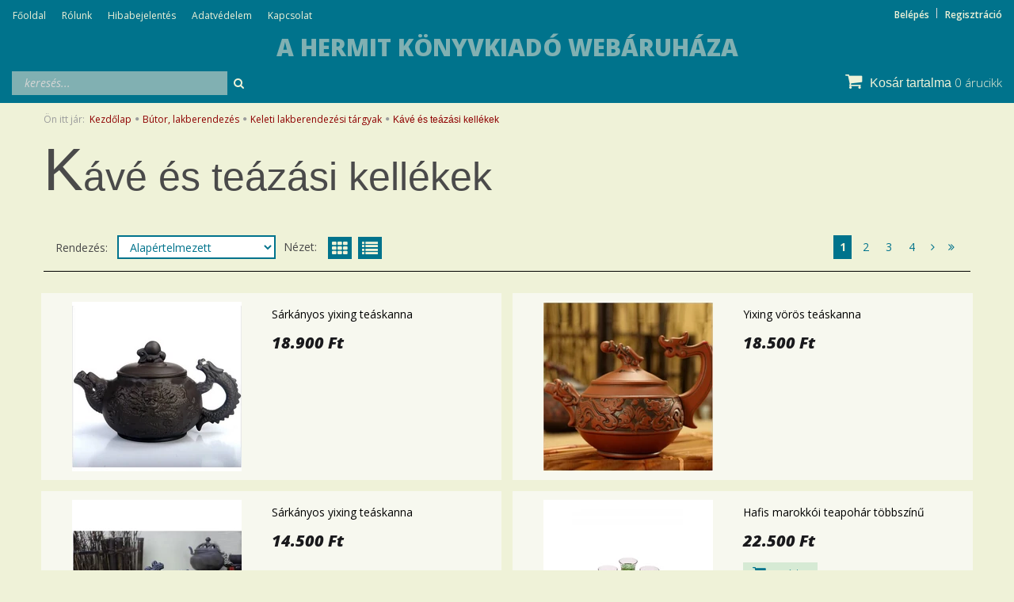

--- FILE ---
content_type: text/html; charset=UTF-8
request_url: https://www.hermit.hu/butorlakberendezes_214/keleti_lakberendezesi_targyak_215/kave_es_teazasi_kellekek_128
body_size: 15054
content:

<!DOCTYPE html>
<!--[if lt IE 7]>      <html class="no-js lt-ie10 lt-ie9 lt-ie8 lt-ie7" lang="hu" dir="ltr"> <![endif]-->
<!--[if IE 7]>         <html class="no-js lt-ie10 lt-ie9 lt-ie8" lang="hu" dir="ltr"> <![endif]-->
<!--[if IE 8]>         <html class="no-js lt-ie10 lt-ie9" lang="hu" dir="ltr"> <![endif]-->
<!--[if IE 9]>         <html class="no-js lt-ie10" lang="hu" dir="ltr"> <![endif]-->
<!--[if gt IE 10]><!--> <html class="no-js" lang="hu" dir="ltr"> <!--<![endif]-->
<head>
    <title>Kávé és teázási kellékek - Keleti lakberendezési tárgyak - Hermit Könyvkiadó</title>
    <meta charset="utf-8">
    <meta name="keywords" content="Kávé és teázási kellékek, Keleti lakberendezési tárgyak, alkímia, mágia, kabbala, hermetika, hagyomány, családfakutatás, ősvallás, népmese, genealógia, könyv, könyvkiadó">
    <meta name="description" content="Kávé és teázási kellékek kategória ">
    <meta name="robots" content="index, follow">
    <meta property="og:title" content="" />
    <meta property="og:description" content="" />
    <meta property="og:type" content="website" />
    <meta property="og:url" content="https://www.hermit.hu/butorlakberendezes_214/keleti_lakberendezesi_targyak_215/kave_es_teazasi_kellekek_128" />
    <meta property="og:image" content="https://sutemeny.cdn.shoprenter.hu/custom/sutemeny/image/cache/w1200h628q90//daftan_marokkoi_teazasi_kellek_tarto_tal_6.jpg.webp?lastmod=0.1664451703" />
    <link href="https://sutemeny.cdn.shoprenter.hu/custom/sutemeny/image/data/hermit-favicon.ico?lastmod=1471529902.1664451703" rel="icon" />
    <link href="https://sutemeny.cdn.shoprenter.hu/custom/sutemeny/image/data/hermit-favicon.ico?lastmod=1471529902.1664451703" rel="apple-touch-icon" />
    <base href="https://www.hermit.hu:443" />

    <meta name="viewport" content="width=device-width, initial-scale=1">
            <link href="https://www.hermit.hu/butorlakberendezes_214/keleti_lakberendezesi_targyak_215/kave_es_teazasi_kellekek_128" rel="canonical">
            <link href="https://www.hermit.hu/butorlakberendezes_214/keleti_lakberendezesi_targyak_215/kave_es_teazasi_kellekek_128?page=2" rel="next">
    
    <!-- Custom styles for this template -->
    <link rel="stylesheet" href="//maxcdn.bootstrapcdn.com/font-awesome/4.7.0/css/font-awesome.min.css">
            
        
        
    
            <link rel="stylesheet" href="https://sutemeny.cdn.shoprenter.hu/web/compiled/css/fancybox2.css?v=1768206879" media="screen">
            <link rel="stylesheet" href="https://sutemeny.cdn.shoprenter.hu/web/compiled/css/fonts.css?v=1768206879" media="screen">
            <link rel="stylesheet" href="https://sutemeny.cdn.shoprenter.hu/web/compiled/css/global_bootstrap.css?v=1768206879" media="screen">
            <link rel="stylesheet" href="//fonts.googleapis.com/css?family=Open+Sans:400,800italic,800,700italic,700,600italic,600,400italic,300italic,300&subset=latin-ext,latin" media="screen">
            <link rel="stylesheet" href="https://sutemeny.cdn.shoprenter.hu/custom/sutemeny/catalog/view/theme/rome_applegreen/stylesheet/1568970729.1485443647.1692605728.1692605729.css?v=null.1664451703" media="screen">
        <script>
        window.nonProductQuality = 90;
    </script>
    <script src="//ajax.googleapis.com/ajax/libs/jquery/1.10.2/jquery.min.js"></script>
    <script>window.jQuery || document.write('<script src="https://sutemeny.cdn.shoprenter.hu/catalog/view/javascript/jquery/jquery-1.10.2.min.js?v=1484139539"><\/script>')</script>

            <script src="https://sutemeny.cdn.shoprenter.hu/web/compiled/js/countdown.js?v=1768206878"></script>
            
        <!-- Header JavaScript codes -->
            <script src="https://sutemeny.cdn.shoprenter.hu/web/compiled/js/legacy_newsletter.js?v=1768206878"></script>
                    <script src="https://sutemeny.cdn.shoprenter.hu/web/compiled/js/base.js?v=1768206878"></script>
                    <script src="https://sutemeny.cdn.shoprenter.hu/web/compiled/js/fancybox2.js?v=1768206878"></script>
                    <script src="https://sutemeny.cdn.shoprenter.hu/web/compiled/js/before_starter2_head.js?v=1768206878"></script>
                    <script src="https://sutemeny.cdn.shoprenter.hu/web/compiled/js/before_starter2_productpage.js?v=1768206878"></script>
                    <script src="https://sutemeny.cdn.shoprenter.hu/web/compiled/js/base_bootstrap.js?v=1768206878"></script>
                    <script src="https://sutemeny.cdn.shoprenter.hu/web/compiled/js/before_starter.js?v=1768206878"></script>
                    <!-- Header jQuery onLoad scripts -->
    <script>
        window.countdownFormat = '%D:%H:%M:%S';
        //<![CDATA[
        var BASEURL = 'https://www.hermit.hu';
Currency = {"symbol_left":"","symbol_right":" Ft","decimal_place":0,"decimal_point":",","thousand_point":".","currency":"HUF","value":1};

        $(document).ready(function(){
        // DOM ready
            
                $('.fancybox').fancybox({
                    maxWidth: 820,
                    maxHeight: 650,
                    afterLoad: function(){
                        wrapCSS = $(this.element).data('fancybox-wrapcss');
                        if(wrapCSS){
                            $('.fancybox-wrap').addClass(wrapCSS);
                        }
                    },
                    helpers: {
                        thumbs: {
                            width: 50,
                            height: 50
                        }
                    }
                });
                $('.fancybox-inline').fancybox({
                    maxWidth: 820,
                    maxHeight: 650,
                    type:'inline'
                });
                

        // /DOM ready
        });
        $(window).load(function(){
        // OnLoad
            new WishlistHandler('wishlist-add','');

        // /OnLoad
        });
        //]]>
    </script>
    
        <script src="https://sutemeny.cdn.shoprenter.hu/web/compiled/js/vue/manifest.bundle.js?v=1768206875"></script>
<script>
    var ShopRenter = ShopRenter || {};
    ShopRenter.onCartUpdate = function (callable) {
        document.addEventListener('cartChanged', callable)
    };
    ShopRenter.onItemAdd = function (callable) {
        document.addEventListener('AddToCart', callable)
    };
    ShopRenter.onItemDelete = function (callable) {
        document.addEventListener('deleteCart', callable)
    };
    ShopRenter.onSearchResultViewed = function (callable) {
        document.addEventListener('AuroraSearchResultViewed', callable)
    };
    ShopRenter.onSubscribedForNewsletter = function (callable) {
        document.addEventListener('AuroraSubscribedForNewsletter', callable)
    };
    ShopRenter.onCheckoutInitiated = function (callable) {
        document.addEventListener('AuroraCheckoutInitiated', callable)
    };
    ShopRenter.onCheckoutShippingInfoAdded = function (callable) {
        document.addEventListener('AuroraCheckoutShippingInfoAdded', callable)
    };
    ShopRenter.onCheckoutPaymentInfoAdded = function (callable) {
        document.addEventListener('AuroraCheckoutPaymentInfoAdded', callable)
    };
    ShopRenter.onCheckoutOrderConfirmed = function (callable) {
        document.addEventListener('AuroraCheckoutOrderConfirmed', callable)
    };
    ShopRenter.onCheckoutOrderPaid = function (callable) {
        document.addEventListener('AuroraOrderPaid', callable)
    };
    ShopRenter.onCheckoutOrderPaidUnsuccessful = function (callable) {
        document.addEventListener('AuroraOrderPaidUnsuccessful', callable)
    };
    ShopRenter.onProductPageViewed = function (callable) {
        document.addEventListener('AuroraProductPageViewed', callable)
    };
    ShopRenter.onMarketingConsentChanged = function (callable) {
        document.addEventListener('AuroraMarketingConsentChanged', callable)
    };
    ShopRenter.onCustomerRegistered = function (callable) {
        document.addEventListener('AuroraCustomerRegistered', callable)
    };
    ShopRenter.onCustomerLoggedIn = function (callable) {
        document.addEventListener('AuroraCustomerLoggedIn', callable)
    };
    ShopRenter.onCustomerUpdated = function (callable) {
        document.addEventListener('AuroraCustomerUpdated', callable)
    };
    ShopRenter.onCartPageViewed = function (callable) {
        document.addEventListener('AuroraCartPageViewed', callable)
    };
    ShopRenter.customer = {"userId":0,"userClientIP":"18.217.192.185","userGroupId":8,"customerGroupTaxMode":"gross","customerGroupPriceMode":"gross_net_tax","email":"","phoneNumber":"","name":{"firstName":"","lastName":""}};
    ShopRenter.theme = {"name":"rome_applegreen","family":"rome","parent":"bootstrap"};
    ShopRenter.shop = {"name":"sutemeny","locale":"hu","currency":{"code":"HUF","rate":1},"domain":"sutemeny.myshoprenter.hu"};
    ShopRenter.page = {"route":"product\/list","queryString":"butorlakberendezes_214\/keleti_lakberendezesi_targyak_215\/kave_es_teazasi_kellekek_128"};

    ShopRenter.formSubmit = function (form, callback) {
        callback();
    };

    let loadedAsyncScriptCount = 0;
    function asyncScriptLoaded(position) {
        loadedAsyncScriptCount++;
        if (position === 'body') {
            if (document.querySelectorAll('.async-script-tag').length === loadedAsyncScriptCount) {
                if (/complete|interactive|loaded/.test(document.readyState)) {
                    document.dispatchEvent(new CustomEvent('asyncScriptsLoaded', {}));
                } else {
                    document.addEventListener('DOMContentLoaded', () => {
                        document.dispatchEvent(new CustomEvent('asyncScriptsLoaded', {}));
                    });
                }
            }
        }
    }
</script>


                    <script type="text/javascript" src="https://sutemeny.cdn.shoprenter.hu/web/compiled/js/vue/customerEventDispatcher.bundle.js?v=1768206875"></script>




    
    
                
            
            
            
            <script type="text/javascript"src="https://sutemeny.cdn.shoprenter.hu/web/compiled/js/vue/dataLayer.bundle.js?v=1768206875"></script>
            
            
            
            
    
</head>

<body id="body" class="bootstrap-body page-body product-list-body category-list-body list_page_body category_list_body body-pathway-top desktop-device-body body-pathway-top rome_applegreen-body" role="document">
            
    
<div id="fb-root"></div>
<script>(function (d, s, id) {
        var js, fjs = d.getElementsByTagName(s)[0];
        if (d.getElementById(id)) return;
        js = d.createElement(s);
        js.id = id;
        js.src = "//connect.facebook.net/hu_HU/sdk/xfbml.customerchat.js#xfbml=1&version=v2.12&autoLogAppEvents=1";
        fjs.parentNode.insertBefore(js, fjs);
    }(document, "script", "facebook-jssdk"));
</script>



            
    
                <!-- cached -->













    <link media="screen and (max-width: 992px)" rel="stylesheet" href="https://sutemeny.cdn.shoprenter.hu/catalog/view/javascript/jquery/jquery-mmenu/dist/css/jquery.mmenu.all.css?v=1484139539">
    <script src="https://sutemeny.cdn.shoprenter.hu/catalog/view/javascript/jquery/jquery-mmenu/dist/js/jquery.mmenu.all.min.js?v=1484139539"></script>
        <script src="https://sutemeny.cdn.shoprenter.hu/catalog/view/javascript/jquery/product_count_in_cart.js?v=1530610005"></script>

    <script>
        $(document).ready(function(){$('#categorytree-nav').mmenu({navbar:{title:'Termékek'},extensions:["theme-dark","border-full"],offCanvas:{position:"left",zposition:"back"},counters:true,searchfield:{add:true,search:true,placeholder:'keresés',noResults:''}});$('#menu-nav').mmenu({navbar:{title:'Menü'},extensions:["theme-dark","border-full"],offCanvas:{position:"right",zposition:"back"},counters:true,searchfield:{add:true,search:true,placeholder:'keresés',noResults:''}});function setLanguagesMobile(type){$('.'+type+'-change-mobile').click(function(e){e.preventDefault();$('#'+type+'_value_mobile').attr('value',$(this).data('value'));$('#mobile_'+type+'_form').submit();});}
setLanguagesMobile('language');setLanguagesMobile('currency');});    </script>

    <form action="index.php" method="post" enctype="multipart/form-data" id="mobile_currency_form">
        <input id="currency_value_mobile" type="hidden" value="" name="currency_id"/>
    </form>

    <form action="index.php" method="post" enctype="multipart/form-data" id="mobile_language_form">
        <input id="language_value_mobile" type="hidden" value="" name="language_code"/>
    </form>

            <div id="categorytree-nav">
            <ul>
                    
    <li>
    <a href="https://www.hermit.hu/konyvek_229">            <h3 class="category-list-link-text">Könyvek</h3>
        </a>
            <ul><li>
    <a href="https://www.hermit.hu/konyvek_229/aron_aluli_szepseghibas_konyvek_246">            Áron aluli, szépséghibás könyvek
        </a>
    </li><li>
    <a href="https://www.hermit.hu/konyvek_229/hermit">            Hermit
        </a>
    </li><li>
    <a href="https://www.hermit.hu/konyvek_229/pythia">            Pythia
        </a>
    </li><li>
    <a href="https://www.hermit.hu/konyvek_229/belso_egeszseg">            Belső-Egészség
        </a>
    </li><li>
    <a href="https://www.hermit.hu/konyvek_229/fraternitas_mercurii_hermetis_88">            Fraternitas Mercurii Hermetis
        </a>
    </li><li>
    <a href="https://www.hermit.hu/konyvek_229/nemzeti_orokseg">            Nemzeti Örökség
        </a>
    </li><li>
    <a href="https://www.hermit.hu/konyvek_229/detektiv_89">            Detektív
        </a>
    </li><li>
    <a href="https://www.hermit.hu/konyvek_229/konyvjelzo_266">            Könyvjelző
        </a>
    </li><li>
    <a href="https://www.hermit.hu/konyvek_229/nepi_motivumos_bogre_315">            Népi motívumos bögre
        </a>
    </li></ul>
    </li><li>
    <a href="https://www.hermit.hu/ezoterikus_termekek_217">            <h3 class="category-list-link-text">Ezoterikus termékek</h3>
        </a>
            <ul><li>
    <a href="https://www.hermit.hu/ezoterikus_termekek_217/buddhista_ekszerek_265">            Buddhista ékszerek
        </a>
            <ul><li>
    <a href="https://www.hermit.hu/ezoterikus_termekek_217/buddhista_ekszerek_265/bodhi_mala_nyaklanc_medal_351">            Bódhi mala nyaklánc/medál
        </a>
    </li><li>
    <a href="https://www.hermit.hu/ezoterikus_termekek_217/buddhista_ekszerek_265/mala_karkoto_349">            Mala karkötő
        </a>
    </li><li>
    <a href="https://www.hermit.hu/ezoterikus_termekek_217/buddhista_ekszerek_265/tibeti_karkoto_352">            Tibeti karkötő
        </a>
    </li><li>
    <a href="https://www.hermit.hu/ezoterikus_termekek_217/buddhista_ekszerek_265/tibeti_nyaklacszett_354">            Tibeti nyaklác/szett
        </a>
    </li></ul>
    </li><li>
    <a href="https://www.hermit.hu/ezoterikus_termekek_217/ezoterikus_szimbolummal_ellatott_bogre_314">            Ezoterikus szimbólummal ellátott bögre
        </a>
    </li><li>
    <a href="https://www.hermit.hu/ezoterikus_termekek_217/kabbala_ekszerek_251">            Kabbala ékszerek
        </a>
            <ul><li>
    <a href="https://www.hermit.hu/ezoterikus_termekek_217/kabbala_ekszerek_251/fatima_keze_karkoto_bokalanc_252">            Fatima keze karkötő/bokalánc
        </a>
    </li><li>
    <a href="https://www.hermit.hu/ezoterikus_termekek_217/kabbala_ekszerek_251/fatima_keze_medal_263">            Fatima keze medál
        </a>
    </li><li>
    <a href="https://www.hermit.hu/ezoterikus_termekek_217/kabbala_ekszerek_251/fatima_keze_nyaklanc_253">            Fatima keze nyaklánc
        </a>
    </li></ul>
    </li><li>
    <a href="https://www.hermit.hu/ezoterikus_termekek_217/kelta_337">            Kelta ékszer
        </a>
            <ul><li>
    <a href="https://www.hermit.hu/ezoterikus_termekek_217/kelta_337/kelta_karkoto_357">            Kelta karkötő
        </a>
    </li><li>
    <a href="https://www.hermit.hu/ezoterikus_termekek_217/kelta_337/kelta_medal_nyaklanc_340">            Kelta medál/nyaklánc
        </a>
    </li></ul>
    </li><li>
    <a href="https://www.hermit.hu/ezoterikus_termekek_217/kereszteny_ekszer_345">            Keresztény ékszer
        </a>
            <ul><li>
    <a href="https://www.hermit.hu/ezoterikus_termekek_217/kereszteny_ekszer_345/kereszteny_medalnyaklanc_348">            keresztény medál/nyaklánc
        </a>
    </li><li>
    <a href="https://www.hermit.hu/ezoterikus_termekek_217/kereszteny_ekszer_345/kereszteny_szimbolummal_ellatott_karkoto_356">            Keresztény szimbólummal ellátott karkötő
        </a>
    </li></ul>
    </li><li>
    <a href="https://www.hermit.hu/ezoterikus_termekek_217/kristalyok_259">            Kristályok
        </a>
            <ul><li>
    <a href="https://www.hermit.hu/ezoterikus_termekek_217/kristalyok_259/inga_304">            Inga
        </a>
    </li><li>
    <a href="https://www.hermit.hu/ezoterikus_termekek_217/kristalyok_259/karkoto_261">            Karkötő
        </a>
    </li><li>
    <a href="https://www.hermit.hu/ezoterikus_termekek_217/kristalyok_259/medal_260">            Medál
        </a>
    </li><li>
    <a href="https://www.hermit.hu/ezoterikus_termekek_217/kristalyok_259/nyaklanc_262">            Nyaklánc
        </a>
    </li></ul>
    </li><li>
    <a href="https://www.hermit.hu/ezoterikus_termekek_217/kulcstarto_374">            Kulcstartó
        </a>
    </li><li>
    <a href="https://www.hermit.hu/ezoterikus_termekek_217/magikus_ekszerek_305">            Mágikus ékszerek
        </a>
            <ul><li>
    <a href="https://www.hermit.hu/ezoterikus_termekek_217/magikus_ekszerek_305/angyal_nyaklancok_366">            Angyal nyakláncok
        </a>
    </li><li>
    <a href="https://www.hermit.hu/ezoterikus_termekek_217/magikus_ekszerek_305/magikus_ekszerek_medal_nyaklanc_306">            Mágikus ékszerek medál/nyaklánc
        </a>
    </li><li>
    <a href="https://www.hermit.hu/ezoterikus_termekek_217/magikus_ekszerek_305/magikus_karkoto_363">            Mágikus karkötő
        </a>
    </li><li>
    <a href="https://www.hermit.hu/ezoterikus_termekek_217/magikus_ekszerek_305/magikus_kupa_313">            Mágikus kupa
        </a>
    </li></ul>
    </li><li>
    <a href="https://www.hermit.hu/ezoterikus_termekek_217/mala_tarto_267">            Mala tartó
        </a>
    </li><li>
    <a href="https://www.hermit.hu/ezoterikus_termekek_217/marokkoi_ekszerek_234">            Marokkói ékszerek
        </a>
            <ul><li>
    <a href="https://www.hermit.hu/ezoterikus_termekek_217/marokkoi_ekszerek_234/marokkoi_karkoto_274">            Marokkói karkötő
        </a>
    </li><li>
    <a href="https://www.hermit.hu/ezoterikus_termekek_217/marokkoi_ekszerek_234/nyaklanc_235">            Nyaklánc
        </a>
    </li></ul>
    </li><li>
    <a href="https://www.hermit.hu/ezoterikus_termekek_217/medalok_237">            Medálok
        </a>
            <ul><li>
    <a href="https://www.hermit.hu/ezoterikus_termekek_217/medalok_237/angyal_medal_240">            Angyal medál
        </a>
    </li><li>
    <a href="https://www.hermit.hu/ezoterikus_termekek_217/medalok_237/antikolt_medal_331">            Antikolt medál
        </a>
    </li><li>
    <a href="https://www.hermit.hu/ezoterikus_termekek_217/medalok_237/asvany_medal_241">            Ásvány medál
        </a>
    </li><li>
    <a href="https://www.hermit.hu/ezoterikus_termekek_217/medalok_237/buddhista_hindu_medal_242">            Buddhista - Hindu medál
        </a>
    </li><li>
    <a href="https://www.hermit.hu/ezoterikus_termekek_217/medalok_237/csakra_medal_239">            Csakra medál
        </a>
    </li><li>
    <a href="https://www.hermit.hu/ezoterikus_termekek_217/medalok_237/egyeb_medal_244">            Egyéb medál
        </a>
    </li><li>
    <a href="https://www.hermit.hu/ezoterikus_termekek_217/medalok_237/egyiptomi_medal_245">            Egyiptomi medál
        </a>
    </li><li>
    <a href="https://www.hermit.hu/ezoterikus_termekek_217/medalok_237/feng_shui_334">            Feng Shui
        </a>
    </li></ul>
    </li><li>
    <a href="https://www.hermit.hu/ezoterikus_termekek_217/oko_szatyor_377">            Öko szatyor
        </a>
    </li><li>
    <a href="https://www.hermit.hu/ezoterikus_termekek_217/porcelan_ekszerek_276">            Porcelán ékszerek
        </a>
            <ul><li>
    <a href="https://www.hermit.hu/ezoterikus_termekek_217/porcelan_ekszerek_276/porcelan_karkoto_277">            Porcelán karkötő
        </a>
    </li></ul>
    </li><li>
    <a href="https://www.hermit.hu/ezoterikus_termekek_217/runa_tarot_kartyak_127">            Rúna / Tarot kártyák
        </a>
    </li><li>
    <a href="https://www.hermit.hu/ezoterikus_termekek_217/szabadkomuves_ekszerek_255">            Szabadkőműves ékszerek
        </a>
            <ul><li>
    <a href="https://www.hermit.hu/ezoterikus_termekek_217/szabadkomuves_ekszerek_255/mandzsettagomb_258">            Mandzsettagomb
        </a>
    </li><li>
    <a href="https://www.hermit.hu/ezoterikus_termekek_217/szabadkomuves_ekszerek_255/szabadkomuves_karkoto_257">            Szabadkőműves karkötő
        </a>
    </li><li>
    <a href="https://www.hermit.hu/ezoterikus_termekek_217/szabadkomuves_ekszerek_255/szabadkomuves_koteny_381">            Szabadkőműves kötény
        </a>
    </li><li>
    <a href="https://www.hermit.hu/ezoterikus_termekek_217/szabadkomuves_ekszerek_255/szabadkomuves_nyakanc_256">            Szabadkőműves nyakánc
        </a>
    </li><li>
    <a href="https://www.hermit.hu/ezoterikus_termekek_217/szabadkomuves_ekszerek_255/szabadkomuves_penzcsipesz_307">            Szabadkőműves pénzcsipesz
        </a>
    </li></ul>
    </li><li>
    <a href="https://www.hermit.hu/ezoterikus_termekek_217/szerencsekarkoto_368">            Szerencsekarkötő
        </a>
    </li><li>
    <a href="https://www.hermit.hu/ezoterikus_termekek_217/egyeb_ekszerek_205">            Egyéb ékszerek
        </a>
            <ul><li>
    <a href="https://www.hermit.hu/ezoterikus_termekek_217/egyeb_ekszerek_205/bor_karkoto_343">            Bőr karkötő
        </a>
    </li><li>
    <a href="https://www.hermit.hu/ezoterikus_termekek_217/egyeb_ekszerek_205/fulbevalok_302">            Fülbevalók
        </a>
    </li><li>
    <a href="https://www.hermit.hu/ezoterikus_termekek_217/egyeb_ekszerek_205/karkoto_206">            Karkötő
        </a>
    </li><li>
    <a href="https://www.hermit.hu/ezoterikus_termekek_217/egyeb_ekszerek_205/nyaklanc_207">            Nyaklánc
        </a>
    </li></ul>
    </li><li>
    <a href="https://www.hermit.hu/ezoterikus_termekek_217/gyongyok_194">            Gyöngyök
        </a>
            <ul><li>
    <a href="https://www.hermit.hu/ezoterikus_termekek_217/gyongyok_194/charmok_273">            Charmok
        </a>
    </li><li>
    <a href="https://www.hermit.hu/ezoterikus_termekek_217/gyongyok_194/gyongyfuzo_kellekek_198">            Gyöngyfűző kellékek
        </a>
    </li><li>
    <a href="https://www.hermit.hu/ezoterikus_termekek_217/gyongyok_194/karkoto_264">            Karkötő
        </a>
    </li></ul>
    </li><li>
    <a href="https://www.hermit.hu/ezoterikus_termekek_217/shamballa_ekszerek_208">            Shamballa ékszerek
        </a>
            <ul><li>
    <a href="https://www.hermit.hu/ezoterikus_termekek_217/shamballa_ekszerek_208/karkoto_209">            Karkötő
        </a>
    </li><li>
    <a href="https://www.hermit.hu/ezoterikus_termekek_217/shamballa_ekszerek_208/shamballa_nyaklanc_254">            Shamballa nyaklánc
        </a>
    </li></ul>
    </li><li>
    <a href="https://www.hermit.hu/ezoterikus_termekek_217/tibeti_ekszerek_195">            Tibeti ékszerek
        </a>
            <ul><li>
    <a href="https://www.hermit.hu/ezoterikus_termekek_217/tibeti_ekszerek_195/karkoto_197">            Karkötő
        </a>
    </li><li>
    <a href="https://www.hermit.hu/ezoterikus_termekek_217/tibeti_ekszerek_195/nyaklancszett_196">            Nyaklánc/Szett
        </a>
    </li><li>
    <a href="https://www.hermit.hu/ezoterikus_termekek_217/tibeti_ekszerek_195/tibeti_fulbevalo_378">            Tibeti fülbevaló
        </a>
    </li></ul>
    </li></ul>
    </li><li>
    <a href="https://www.hermit.hu/butorlakberendezes_214">            <h3 class="category-list-link-text">Bútor, lakberendezés</h3>
        </a>
            <ul><li>
    <a href="https://www.hermit.hu/butorlakberendezes_214/vilagitastechnika_309">            Világítástechnika
        </a>
            <ul><li>
    <a href="https://www.hermit.hu/butorlakberendezes_214/vilagitastechnika_309/allolampa_falilampa_312">            Állólámpa, falilámpa
        </a>
    </li><li>
    <a href="https://www.hermit.hu/butorlakberendezes_214/vilagitastechnika_309/asztali_lampa_311">            Asztali lámpa
        </a>
    </li><li>
    <a href="https://www.hermit.hu/butorlakberendezes_214/vilagitastechnika_309/mennyezeti_lampa_csillar_310">            Mennyezeti lámpa, csillár
        </a>
    </li></ul>
    </li><li>
    <a href="https://www.hermit.hu/butorlakberendezes_214/konyhabutorok_etkezobutorok_231">            Konyhabútorok, étkezőbútorok
        </a>
            <ul><li>
    <a href="https://www.hermit.hu/butorlakberendezes_214/konyhabutorok_etkezobutorok_231/bogre_233">            Bögre
        </a>
    </li><li>
    <a href="https://www.hermit.hu/butorlakberendezes_214/konyhabutorok_etkezobutorok_231/konyhai_segedeszkozok_232">            Konyhai segédeszközök
        </a>
    </li></ul>
    </li><li>
    <a href="https://www.hermit.hu/butorlakberendezes_214/keleti_lakberendezesi_targyak_215">            Keleti lakberendezési tárgyak
        </a>
            <ul><li>
    <a href="https://www.hermit.hu/butorlakberendezes_214/keleti_lakberendezesi_targyak_215/egyiptomi_lampak_278">            Egyiptomi lámpák
        </a>
    </li><li>
    <a href="https://www.hermit.hu/butorlakberendezes_214/keleti_lakberendezesi_targyak_215/ekszertarto_384">            Ékszertartó
        </a>
    </li><li>
    <a href="https://www.hermit.hu/butorlakberendezes_214/keleti_lakberendezesi_targyak_215/fustolo_201">            Füstölő
        </a>
            <ul><li>
    <a href="https://www.hermit.hu/butorlakberendezes_214/keleti_lakberendezesi_targyak_215/fustolo_201/fustolok_203">            Füstölők
        </a>
    </li><li>
    <a href="https://www.hermit.hu/butorlakberendezes_214/keleti_lakberendezesi_targyak_215/fustolo_201/tomjen_es_fustolotartok_202">            Tömjén és füstölőtartók
        </a>
    </li></ul>
    </li><li>
    <a href="https://www.hermit.hu/butorlakberendezes_214/keleti_lakberendezesi_targyak_215/fuszerek_362">            Fűszerek
        </a>
    </li><li>
    <a href="https://www.hermit.hu/butorlakberendezes_214/keleti_lakberendezesi_targyak_215/indiai_taska_303">            Indiai táska
        </a>
    </li><li>
    <a href="https://www.hermit.hu/butorlakberendezes_214/keleti_lakberendezesi_targyak_215/indonez_szobrok_272">            Indonéz szobrok
        </a>
    </li><li>
    <a href="https://www.hermit.hu/butorlakberendezes_214/keleti_lakberendezesi_targyak_215/kave_es_teazasi_kellekek_128">            Kávé és teázási kellékek
        </a>
    </li><li>
    <a href="https://www.hermit.hu/butorlakberendezes_214/keleti_lakberendezesi_targyak_215/keleti_akasztok_358">            Keleti akasztók
        </a>
    </li><li>
    <a href="https://www.hermit.hu/butorlakberendezes_214/keleti_lakberendezesi_targyak_215/keleti_stilusu_tea_asztalok_124">            Keleti stílusú teázó asztalok
        </a>
    </li><li>
    <a href="https://www.hermit.hu/butorlakberendezes_214/keleti_lakberendezesi_targyak_215/textil_keleti_puff_ulo_parna_111">            Keleti textil puff, ülő párna
        </a>
    </li><li>
    <a href="https://www.hermit.hu/butorlakberendezes_214/keleti_lakberendezesi_targyak_215/marokkoi_asztali_lampa_248">            Marokkói asztali lámpa
        </a>
    </li><li>
    <a href="https://www.hermit.hu/butorlakberendezes_214/keleti_lakberendezesi_targyak_215/marokkoi_falilampa_236">            Marokkói falilámpa
        </a>
    </li><li>
    <a href="https://www.hermit.hu/butorlakberendezes_214/keleti_lakberendezesi_targyak_215/marokkoi_henna_allolampa_219">            Marokkói henna állólámpa
        </a>
    </li><li>
    <a href="https://www.hermit.hu/butorlakberendezes_214/keleti_lakberendezesi_targyak_215/marokkoi_henna_falilampa_330">            Marokkói henna falilámpa
        </a>
    </li><li>
    <a href="https://www.hermit.hu/butorlakberendezes_214/keleti_lakberendezesi_targyak_215/marokkoi_henna_mennyezeti_lampa_327">            Marokkói henna mennyezeti lámpa
        </a>
    </li><li>
    <a href="https://www.hermit.hu/butorlakberendezes_214/keleti_lakberendezesi_targyak_215/marokkoi_kezzel_keszult_mozaik_asztalok_115">            Marokkói kézzel készült mozaik asztalok
        </a>
            <ul><li>
    <a href="https://www.hermit.hu/butorlakberendezes_214/keleti_lakberendezesi_targyak_215/marokkoi_kezzel_keszult_mozaik_asztalok_115/kor_alaku_asztalok_40cm_atmerovel_116">            Kör alakú asztalok 40cm átmérővel
        </a>
    </li><li>
    <a href="https://www.hermit.hu/butorlakberendezes_214/keleti_lakberendezesi_targyak_215/marokkoi_kezzel_keszult_mozaik_asztalok_115/kor_alaku_asztalok_60cm_atmerovel_118">            Kör alakú asztalok 60cm átmérővel
        </a>
    </li><li>
    <a href="https://www.hermit.hu/butorlakberendezes_214/keleti_lakberendezesi_targyak_215/marokkoi_kezzel_keszult_mozaik_asztalok_115/negyszogletes_asztalok_40x40_cm_117">            Négyszögletes asztalok 40x40 cm
        </a>
    </li></ul>
    </li><li>
    <a href="https://www.hermit.hu/butorlakberendezes_214/keleti_lakberendezesi_targyak_215/marokkoi_mennyezeti_lampa_108">            Marokkói mennyezeti lámpa
        </a>
    </li><li>
    <a href="https://www.hermit.hu/butorlakberendezes_214/keleti_lakberendezesi_targyak_215/marokkoi_serult_termekek_360">            Marokkói sérült termékek
        </a>
    </li><li>
    <a href="https://www.hermit.hu/butorlakberendezes_214/keleti_lakberendezesi_targyak_215/marokkoi_tanyer_275">            Marokkói tányér
        </a>
    </li><li>
    <a href="https://www.hermit.hu/butorlakberendezes_214/keleti_lakberendezesi_targyak_215/mecsestarto_224">            Mécsestartó
        </a>
    </li><li>
    <a href="https://www.hermit.hu/butorlakberendezes_214/keleti_lakberendezesi_targyak_215/szakacskonyvtarto_370">            Szakácskönyvtartó
        </a>
    </li><li>
    <a href="https://www.hermit.hu/butorlakberendezes_214/keleti_lakberendezesi_targyak_215/szonyeg_299">            Szőnyeg
        </a>
    </li><li>
    <a href="https://www.hermit.hu/butorlakberendezes_214/keleti_lakberendezesi_targyak_215/tagine_200">            Tagine
        </a>
    </li><li>
    <a href="https://www.hermit.hu/butorlakberendezes_214/keleti_lakberendezesi_targyak_215/talca_249">            Tálca
        </a>
    </li><li>
    <a href="https://www.hermit.hu/butorlakberendezes_214/keleti_lakberendezesi_targyak_215/valodi_bor_puff_uloparna_110">            Valódi bőr puff, ülőpárna
        </a>
    </li></ul>
    </li></ul>
    </li><li>
    <a href="https://www.hermit.hu/sport_joga_masszazs121">            <h3 class="category-list-link-text">Sport/Jóga/Masszázs</h3>
        </a>
            <ul><li>
    <a href="https://www.hermit.hu/sport_joga_masszazs121/antigravitacios_joga_fuggoagy_102">            Antigravitációs jóga függőágy
        </a>
    </li><li>
    <a href="https://www.hermit.hu/sport_joga_masszazs121/jogaruhak_122">            Jógaruhák
        </a>
    </li><li>
    <a href="https://www.hermit.hu/sport_joga_masszazs121/masszazs_221">            Masszázs
        </a>
    </li></ul>
    </li><li>
    <a href="https://www.hermit.hu/konyvjelzo_dekoracio_187">            <h3 class="category-list-link-text">Könyvjelző/Dekoráció</h3>
        </a>
            <ul><li>
    <a href="https://www.hermit.hu/konyvjelzo_dekoracio_187/papir_188">            Papír
        </a>
    </li><li>
    <a href="https://www.hermit.hu/konyvjelzo_dekoracio_187/kepkeret_190">            Képkeret
        </a>
    </li><li>
    <a href="https://www.hermit.hu/konyvjelzo_dekoracio_187/diszdoboz_189">            Díszdoboz
        </a>
    </li><li>
    <a href="https://www.hermit.hu/konyvjelzo_dekoracio_187/szutyo_193">            Szütyő
        </a>
    </li></ul>
    </li>

            </ul>
        </div>
    
    <div id="menu-nav">
        <ul>
                
                            <li class="informations-mobile-menu-item">
                <a href="https://www.hermit.hu/ezoterikus_blog_2" target="_self">Ezoterikus blog</a>
                            </li>
                    <li class="informations-mobile-menu-item">
                <a href="https://www.hermit.hu/rolunk_4" target="_self">Rólunk</a>
                            </li>
                    <li class="informations-mobile-menu-item">
                <a href="https://www.hermit.hu/hibabejelentes_8" target="_self">Hibabejelentés</a>
                            </li>
                    <li class="informations-mobile-menu-item">
                <a href="https://www.hermit.hu/ajandek_a_megrendelonek_130" target="_self">Ajándék a megrendelőnek</a>
                            </li>
                    <li class="informations-mobile-menu-item">
                <a href="https://www.hermit.hu/adatvedelem_5" target="_self">Adatvédelem</a>
                            </li>
                    <li class="informations-mobile-menu-item">
                <a href="https://www.hermit.hu/adatvedelmi_nyilatkozat_3" target="_self">Általános Szerződési Feltételek</a>
                            </li>
                    <li class="informations-mobile-menu-item">
                <a href="https://www.hermit.hu/hibabejelentes_8" target="_self">Hibabejelentés</a>
                            </li>
                    <li class="informations-mobile-menu-item">
                <a href="https://www.hermit.hu/index.php?route=information/sitemap" target="_self">Oldaltérkép</a>
                            </li>
                    <li class="informations-mobile-menu-item">
                <a href="https://www.hermit.hu/index.php?route=information/contact" target="_self">Kapcsolat</a>
                            </li>
            
        
        
                            <li class="mm-title mm-group-title text-center"><span><i class="fa fa-user sr-icon-user"></i> Belépés és Regisztráció</span></li>
            <li class="customer-mobile-menu-item">
                <a href="index.php?route=account/login">Belépés</a>
            </li>
            <li class="customer-mobile-menu-item">
                <a href="index.php?route=account/create">Regisztráció</a>
            </li>
            

        </ul>
    </div>

<div id="mobile-nav"
     class="responsive-menu Fixed hidden-print mobile-menu-orientation-default">
            <a class="mobile-headers mobile-category-header" href="#categorytree-nav">
            <i class="fa fa fa-tags sr-icon-tags mobile-headers-icon"></i>
            <span class="mobile-headers-title mobile-category-header-title">Termékek</span>
        </a>
        <a class="mobile-headers mobile-content-header" href="#menu-nav">
        <i class="fa fa-bars sr-icon-hamburger-menu mobile-headers-icon"></i>
        <span class="mobile-headers-title">Menü</span>
    </a>
    <div class="mobile-headers mobile-logo">
            </div>
    <a class="mobile-headers mobile-search-link search-popup-btn" data-toggle="collapse" data-target="#search">
        <i class="fa fa-search sr-icon-search mobile-headers-icon"></i>
    </a>
    <a class="mobile-headers mobile-cart-link" data-toggle="collapse" data-target="#module_cart">
        <i class="icon-sr-cart icon-sr-cart-7 mobile-headers-icon"></i>
        <div class="mobile-cart-product-count mobile-cart-empty hidden-md">
        </div>
    </a>
</div>
<!-- /cached -->
<!-- page-wrap -->
<div class="page-wrap">


    <div id="SR_scrollTop"></div>

    <!-- header -->
    <header>
                    <nav class="navbar header-navbar hidden-xs hidden-sm">
                <div class="container">
                                            
                        
                                        <div class="header-topmenu">
                        <div id="topmenu-nav">
                            <!-- cached -->    <ul class="nav navbar-nav headermenu-list" role="menu">
                    <li>
                <a href="https://www.hermit.hu"
                   target="_self"
                                        title="Főoldal">
                    Főoldal
                </a>
                            </li>
                    <li>
                <a href="https://www.hermit.hu/rolunk_4"
                   target="_self"
                                        title="Rólunk">
                    Rólunk
                </a>
                            </li>
                    <li>
                <a href="https://www.hermit.hu/hibabejelentes_8"
                   target="_self"
                                        title="Hibabejelentés">
                    Hibabejelentés
                </a>
                            </li>
                    <li>
                <a href="https://www.hermit.hu/adatvedelem_5"
                   target="_self"
                                        title="Adatvédelem">
                    Adatvédelem
                </a>
                            </li>
                    <li>
                <a href="https://www.hermit.hu/index.php?route=information/contact"
                   target="_self"
                                        title="Kapcsolat">
                    Kapcsolat
                </a>
                            </li>
            </ul>
    <!-- /cached -->
                            <!-- cached -->    <ul id="login_wrapper" class="nav navbar-nav navbar-right login-list">
                    <li class="login-list-item">
    <a href="index.php?route=account/login" title="Belépés">Belépés</a>
</li>
<li class="create-list-item">
    <a href="index.php?route=account/create" title="Regisztráció">Regisztráció</a>
</li>            </ul>
<!-- /cached -->
                        </div>
                    </div>
                </div>
            </nav>
            <div class="header-middle">
                <div class="container header-container">
                    <div class="header-middle-row">
                        <div class="header-middle-left">
                            <!-- cached --><div id="logo" class="module content-module header-position logo-module logo-text hide-top">
            <a href="/">A Hermit Könyvkiadó webáruháza</a>
        </div><!-- /cached -->
                        </div>
                        <div class="header-middle-right">
                            <div class="row header-middle-right-row">
                                                                                                
                                                                
                                                                <div class="header-col header-col-cart">
                                    <hx:include src="/_fragment?_path=_format%3Dhtml%26_locale%3Den%26_controller%3Dmodule%252Fcart&amp;_hash=S3BlAx8og%2F21fHAGy2KdWg8raVt4e9iAAtLH%2FSwfzus%3D"></hx:include>

                                </div>
                                                                                                    <div class="col-md-7 header-col header-col-search">
                                            <div id="search" class="mm-fixed-top search-module">
    <div class="form-group">
        <div class="row module-search-row">
                                                    <div class="col-md-12 header-col col-search-input">
                                    <div class="input-group">
                    <input class="form-control disableAutocomplete" type="text" placeholder="keresés..." value=""
                           id="filter_keyword" 
                           onclick="this.value=(this.value==this.defaultValue)?'':this.value;"/>

                <span class="input-group-btn">
                    <button id="search_btn" onclick="moduleSearch();" class="btn btn-sm"><i class="fa fa-search sr-icon-search"></i></button>
                </span>
                </div>
            
                </div>
            
        </div>
    </div>
    <input type="hidden" id="filter_description"
            value="0"/><input type="hidden" id="search_shopname"
            value="sutemeny"/>
    <div id="results" class="search-results"></div>
</div>


                                    </div>
                                                            </div>
                        </div>
                        <div class="clearfix"></div>
                    </div>
                </div>
            </div>
            <div class="header-categories-wrapper sticky-head hidden-xs hidden-sm">
                <div class="container header-categories">
                    
                </div>
            </div>
            </header>
    <!-- /header -->
    
    
    
            <!-- pathway -->
        <section class="pathway-container">
            <div class="container">
                                <div itemscope itemtype="http://schema.org/BreadcrumbList">
            <span id="home" class="pw-item pw-item-home">Ön itt jár:</span>
                            <span class="pw-item pw-sep pw-sep-first">
                    <span></span>
                </span>
                <span class="pw-item" itemprop="itemListElement" itemscope itemtype="http://schema.org/ListItem">
                                            <a class="pw-link" itemprop="item" href="https://www.hermit.hu">
                            <span itemprop="name">Kezdőlap</span>
                        </a>
                        <meta itemprop="position" content="1" />
                                    </span>
                            <span class="pw-item pw-sep">
                    <span> > </span>
                </span>
                <span class="pw-item" itemprop="itemListElement" itemscope itemtype="http://schema.org/ListItem">
                                            <a class="pw-link" itemprop="item" href="https://www.hermit.hu/butorlakberendezes_214">
                            <span itemprop="name">Bútor, lakberendezés</span>
                        </a>
                        <meta itemprop="position" content="2" />
                                    </span>
                            <span class="pw-item pw-sep">
                    <span> > </span>
                </span>
                <span class="pw-item" itemprop="itemListElement" itemscope itemtype="http://schema.org/ListItem">
                                            <a class="pw-link" itemprop="item" href="https://www.hermit.hu/butorlakberendezes_214/keleti_lakberendezesi_targyak_215">
                            <span itemprop="name">Keleti lakberendezési tárgyak</span>
                        </a>
                        <meta itemprop="position" content="3" />
                                    </span>
                            <span class="pw-item pw-sep">
                    <span> > </span>
                </span>
                <span class="pw-item pw-item-last" itemprop="itemListElement" itemscope itemtype="http://schema.org/ListItem">
                                            <h2 class="pw-item-last-h">
                                            <a class="pw-link" itemprop="item" href="https://www.hermit.hu/butorlakberendezes_214/keleti_lakberendezesi_targyak_215/kave_es_teazasi_kellekek_128">
                            <span itemprop="name">Kávé és teázási kellékek</span>
                        </a>
                        <meta itemprop="position" content="4" />
                                            </h2>
                                    </span>
                    </div>
    
            </div>
        </section>
        <!-- /pathway -->
    



    <!-- main -->
    <main>
                <div id="mobile-filter-position"></div>
    
                
    <!-- .container -->
    <div class="container">
        <!-- .row -->
        <div class="row main-row">
            <section class="col-md-9 col-sm-12 col-xs-12 column-content two-column-content column-content-right">
                
                <div id="content" class="list_page category_list" >
                        <div class="top page-head">
        <div class="center page-head-center">
            <h1 class="page-head-center-title">Kávé és teázási kellékek</h1>
        </div>
    </div>
    <div class="middle">

                
        
        <!-- Category Custom HTML -->
                <!-- Category Custom HTML -->

        <!-- Position Browse Top -->
        
        <!-- /Position Browse Top -->

        
            <!-- Product Sortbar -->
            <div class="product-sortbar product-sortbar-top">
                <div class="product-sortbar-inner">
                    <div class="pagination"><div class="links">
                        <b class="pagination-link-active"><span>1</span></b>
                                <a class="pagination-link" href="https://www.hermit.hu/butorlakberendezes_214/keleti_lakberendezesi_targyak_215/kave_es_teazasi_kellekek_128?page=2#content">
                                    <span>2</span>
                            </a>
                                <a class="pagination-link" href="https://www.hermit.hu/butorlakberendezes_214/keleti_lakberendezesi_targyak_215/kave_es_teazasi_kellekek_128?page=3#content">
                                    <span>3</span>
                            </a>
                                <a class="pagination-link" href="https://www.hermit.hu/butorlakberendezes_214/keleti_lakberendezesi_targyak_215/kave_es_teazasi_kellekek_128?page=4#content">
                                    <span>4</span>
                            </a>
                                <a class="pagination-link pagination_navi pagination_next" href="https://www.hermit.hu/butorlakberendezes_214/keleti_lakberendezesi_targyak_215/kave_es_teazasi_kellekek_128?page=2#content">
                            </a>
                                <a class="pagination-link pagination_navi pagination_last" href="https://www.hermit.hu/butorlakberendezes_214/keleti_lakberendezesi_targyak_215/kave_es_teazasi_kellekek_128?page=4#content">
                            </a>
            </div>

</div>
                    <div class="sort">
                        <span class="sort-text">Rendezés:</span>
                        <select class="form-control" name="sort" onchange="location = this.value">
                                                                                    <option value="https://www.hermit.hu/butorlakberendezes_214/keleti_lakberendezesi_targyak_215/kave_es_teazasi_kellekek_128?sort=p.sort_order&amp;order=ASC&amp;page=1" selected="selected">Alapértelmezett</option>
                                                                                    <option value="https://www.hermit.hu/butorlakberendezes_214/keleti_lakberendezesi_targyak_215/kave_es_teazasi_kellekek_128?sort=pd.name&amp;order=ASC&amp;page=1" >Név, A - Z</option>
                                                                                    <option value="https://www.hermit.hu/butorlakberendezes_214/keleti_lakberendezesi_targyak_215/kave_es_teazasi_kellekek_128?sort=pd.name&amp;order=DESC&amp;page=1" >Név, Z - A</option>
                                                                                    <option value="https://www.hermit.hu/butorlakberendezes_214/keleti_lakberendezesi_targyak_215/kave_es_teazasi_kellekek_128?sort=m.name&amp;order=ASC&amp;page=1" >Gyártó, A - Z</option>
                                                                                    <option value="https://www.hermit.hu/butorlakberendezes_214/keleti_lakberendezesi_targyak_215/kave_es_teazasi_kellekek_128?sort=m.name&amp;order=DESC&amp;page=1" >Gyártó, Z - A</option>
                                                                                    <option value="https://www.hermit.hu/butorlakberendezes_214/keleti_lakberendezesi_targyak_215/kave_es_teazasi_kellekek_128?sort=p.price&amp;order=ASC&amp;page=1" >Ár szerint növekvő</option>
                                                                                    <option value="https://www.hermit.hu/butorlakberendezes_214/keleti_lakberendezesi_targyak_215/kave_es_teazasi_kellekek_128?sort=p.price&amp;order=DESC&amp;page=1" >Ár szerint csökkenő</option>
                                                                                    <option value="https://www.hermit.hu/butorlakberendezes_214/keleti_lakberendezesi_targyak_215/kave_es_teazasi_kellekek_128?sort=rating&amp;order=DESC&amp;page=1" >Értékelés, legjobb</option>
                                                                                    <option value="https://www.hermit.hu/butorlakberendezes_214/keleti_lakberendezesi_targyak_215/kave_es_teazasi_kellekek_128?sort=p.date_available&amp;order=DESC&amp;page=1" >Elérhetőség, legújabb</option>
                                                    </select>
                    </div>
                    <div class="display">
                            <span class="display-text">Nézet:</span>
    <div id="list_grid_wrap" class="list-grid-icons">
        <a class="list-grid-btn grid active-style"><i class="fa fa-th sr-icon-th"></i></a>
        <a class="list-grid-btn list"><i class="fa fa-list sr-icon-list"></i></a>
    </div>
                    </div>
                </div>
            </div>
            <!-- /Product Sortbar -->

            <!-- Snapshot list -->
            <div class="snapshot-list-container">
                <div class="product-snapshot-vertical snapshot_vertical list grid-style list_with_divs" id="snapshot_vertical"><div class="product-snapshot list_div_item"><div class="snapshot_vertical_product " >
    
                <div class="list_picture">
        

<div class="product_badges horizontal-orientation">
    </div>
        
        <a class="img-thumbnail-link" href="https://www.hermit.hu/butorlakberendezes_214/keleti_lakberendezesi_targyak_215/kave_es_teazasi_kellekek_128/sarkanyos_yixing_teaskanna_1276" title="Sárkányos yixing teáskanna">
            <img src="[data-uri]" data-src="https://sutemeny.cdn.shoprenter.hu/custom/sutemeny/image/cache/w214h214q90/ezo-termekek/sarkanyos_yixing_teaskanna.jpg.webp?lastmod=1598348733.1664451703" class="img-thumbnail" title="Sárkányos yixing teáskanna" alt="Sárkányos yixing teáskanna"  />        </a>
    </div>
        <div class="snapshot-list-item list_prouctname">
    <a class="list-productname-link" href="https://www.hermit.hu/butorlakberendezes_214/keleti_lakberendezesi_targyak_215/kave_es_teazasi_kellekek_128/sarkanyos_yixing_teaskanna_1276" title="Sárkányos yixing teáskanna">Sárkányos yixing teáskanna</a>
    
</div>


    <div class="snapshot-list-item list_prouctprice">
                    <span class="list_price">18.900 Ft</span>
                    </div>

    <div class="list_actions">
        
        <div class="snapshot-list-item list_addtocart">
    
</div>

        <input type="hidden" name="product_id" value="1276"/>

        <div class="clearfix"></div>
    </div>
</div>
</div><div class="product-snapshot list_div_item"><div class="snapshot_vertical_product " >
    
                <div class="list_picture">
        

<div class="product_badges horizontal-orientation">
    </div>
        
        <a class="img-thumbnail-link" href="https://www.hermit.hu/butorlakberendezes_214/keleti_lakberendezesi_targyak_215/kave_es_teazasi_kellekek_128/yixing_voros_teaskanna_1772" title="Yixing vörös teáskanna ">
            <img src="[data-uri]" data-src="https://sutemeny.cdn.shoprenter.hu/custom/sutemeny/image/cache/w214h214q90/Saj%C3%A1t%20mappa/voros%20yixing%20teakionto.jpg.webp?lastmod=1598355880.1664451703" class="img-thumbnail" title="Yixing vörös teáskanna " alt="Yixing vörös teáskanna "  />        </a>
    </div>
        <div class="snapshot-list-item list_prouctname">
    <a class="list-productname-link" href="https://www.hermit.hu/butorlakberendezes_214/keleti_lakberendezesi_targyak_215/kave_es_teazasi_kellekek_128/yixing_voros_teaskanna_1772" title="Yixing vörös teáskanna ">Yixing vörös teáskanna </a>
    
</div>


    <div class="snapshot-list-item list_prouctprice">
                    <span class="list_price">18.500 Ft</span>
                    </div>

    <div class="list_actions">
        
        <div class="snapshot-list-item list_addtocart">
    
</div>

        <input type="hidden" name="product_id" value="1772"/>

        <div class="clearfix"></div>
    </div>
</div>
</div><div class="product-snapshot list_div_item"><div class="snapshot_vertical_product " >
    
                <div class="list_picture">
        

<div class="product_badges horizontal-orientation">
    </div>
        
        <a class="img-thumbnail-link" href="https://www.hermit.hu/butorlakberendezes_214/keleti_lakberendezesi_targyak_215/kave_es_teazasi_kellekek_128/sarkanyos_yixing_teaskanna_1277" title="Sárkányos yixing teáskanna">
            <img src="[data-uri]" data-src="https://sutemeny.cdn.shoprenter.hu/custom/sutemeny/image/cache/w214h214q90/ezo-termekek/sarkanyos_yixing_teaskanna01.jpg.webp?lastmod=1598348740.1664451703" class="img-thumbnail" title="Sárkányos yixing teáskanna" alt="Sárkányos yixing teáskanna"  />        </a>
    </div>
        <div class="snapshot-list-item list_prouctname">
    <a class="list-productname-link" href="https://www.hermit.hu/butorlakberendezes_214/keleti_lakberendezesi_targyak_215/kave_es_teazasi_kellekek_128/sarkanyos_yixing_teaskanna_1277" title="Sárkányos yixing teáskanna">Sárkányos yixing teáskanna</a>
    
</div>


    <div class="snapshot-list-item list_prouctprice">
                    <span class="list_price">14.500 Ft</span>
                    </div>

    <div class="list_actions">
        
        <div class="snapshot-list-item list_addtocart">
    
</div>

        <input type="hidden" name="product_id" value="1277"/>

        <div class="clearfix"></div>
    </div>
</div>
</div><div class="product-snapshot list_div_item"><div class="snapshot_vertical_product " >
    
                <div class="list_picture">
        

<div class="product_badges horizontal-orientation">
    </div>
        
        <a class="img-thumbnail-link" href="https://www.hermit.hu/butorlakberendezes_214/keleti_lakberendezesi_targyak_215/kave_es_teazasi_kellekek_128/hafis_marokkoi_teapohar_tobbszinu_2545" title="Hafis marokkói teapohár többszínű">
            <img src="[data-uri]" data-src="https://sutemeny.cdn.shoprenter.hu/custom/sutemeny/image/cache/w214h214q90/Porcel%C3%A1n/Saj%C3%A1t%20mappa/hafis_marokkoi_tea__pohar_tobbszinu.jpg.webp?lastmod=1681809439.1664451703" class="img-thumbnail" title="Hafis marokkói teapohár többszínű" alt="Hafis marokkói teapohár többszínű"  />        </a>
    </div>
        <div class="snapshot-list-item list_prouctname">
    <a class="list-productname-link" href="https://www.hermit.hu/butorlakberendezes_214/keleti_lakberendezesi_targyak_215/kave_es_teazasi_kellekek_128/hafis_marokkoi_teapohar_tobbszinu_2545" title="Hafis marokkói teapohár többszínű">Hafis marokkói teapohár többszínű</a>
    
</div>


    <div class="snapshot-list-item list_prouctprice">
                    <span class="list_price">22.500 Ft</span>
                    </div>

    <div class="list_actions">
        
        <div class="snapshot-list-item list_addtocart">
    <input type="hidden" name="quantity" value="1"/><a rel="nofollow, noindex" href="https://www.hermit.hu/index.php?route=checkout/cart&product_id=2545&quantity=1" data-product-id="2545" data-name="Hafis marokkói teapohár többszínű" data-price="22499.999958" data-quantity-name="db" data-price-without-currency="22500.00" data-currency="HUF" data-product-sku="18-154" data-brand=""  class="button btn btn-primary button-add-to-cart"><span>Kosárba</span></a>
</div>

        <input type="hidden" name="product_id" value="2545"/>

        <div class="clearfix"></div>
    </div>
</div>
</div><div class="product-snapshot list_div_item"><div class="snapshot_vertical_product " >
    
                <div class="list_picture">
        

<div class="product_badges horizontal-orientation">
    </div>
        
        <a class="img-thumbnail-link" href="https://www.hermit.hu/butorlakberendezes_214/keleti_lakberendezesi_targyak_215/kave_es_teazasi_kellekek_128/rayhan_keleti_teazasi_kellek_tarto_tal_1453" title="Rayhan keleti teázási kellék tartó tál">
            <img src="[data-uri]" data-src="https://sutemeny.cdn.shoprenter.hu/custom/sutemeny/image/cache/w214h214q90/rayham_teazasi_kellek_tarto_tal.jpg.webp?lastmod=1687246229.1664451703" class="img-thumbnail" title="Rayhan keleti teázási kellék tartó tál" alt="Rayhan keleti teázási kellék tartó tál"  />        </a>
    </div>
        <div class="snapshot-list-item list_prouctname">
    <a class="list-productname-link" href="https://www.hermit.hu/butorlakberendezes_214/keleti_lakberendezesi_targyak_215/kave_es_teazasi_kellekek_128/rayhan_keleti_teazasi_kellek_tarto_tal_1453" title="Rayhan keleti teázási kellék tartó tál">Rayhan keleti teázási kellék tartó tál</a>
    
</div>


    <div class="snapshot-list-item list_prouctprice">
                    <span class="list_price">13.000 Ft</span>
                    </div>

    <div class="list_actions">
        
        <div class="snapshot-list-item list_addtocart">
    <input type="hidden" name="quantity" value="1"/><a rel="nofollow, noindex" href="https://www.hermit.hu/index.php?route=checkout/cart&product_id=1453&quantity=1" data-product-id="1453" data-name="Rayhan keleti teázási kellék tartó tál" data-price="13000.000035" data-quantity-name="db" data-price-without-currency="13000.00" data-currency="HUF" data-product-sku="MBT000022" data-brand=""  class="button btn btn-primary button-add-to-cart"><span>Kosárba</span></a>
</div>

        <input type="hidden" name="product_id" value="1453"/>

        <div class="clearfix"></div>
    </div>
</div>
</div><div class="product-snapshot list_div_item"><div class="snapshot_vertical_product " >
    
                <div class="list_picture">
        

<div class="product_badges horizontal-orientation">
    </div>
        
        <a class="img-thumbnail-link" href="https://www.hermit.hu/butorlakberendezes_214/keleti_lakberendezesi_targyak_215/kave_es_teazasi_kellekek_128/afsana_marokkoi_teazasi_kellek_tarto_tal_1429" title="Afsana marokkói teázási kellék tartó tál">
            <img src="[data-uri]" data-src="https://sutemeny.cdn.shoprenter.hu/custom/sutemeny/image/cache/w214h214q90/afsana_teazasi_kellek_tarto_tal.jpg.webp?lastmod=1687250214.1664451703" class="img-thumbnail" title="Afsana marokkói teázási kellék tartó tál" alt="Afsana marokkói teázási kellék tartó tál"  />        </a>
    </div>
        <div class="snapshot-list-item list_prouctname">
    <a class="list-productname-link" href="https://www.hermit.hu/butorlakberendezes_214/keleti_lakberendezesi_targyak_215/kave_es_teazasi_kellekek_128/afsana_marokkoi_teazasi_kellek_tarto_tal_1429" title="Afsana marokkói teázási kellék tartó tál">Afsana marokkói teázási kellék tartó tál</a>
    
</div>


    <div class="snapshot-list-item list_prouctprice">
                    <span class="list_price">15.000 Ft</span>
                    </div>

    <div class="list_actions">
        
        <div class="snapshot-list-item list_addtocart">
    <input type="hidden" name="quantity" value="1"/><a rel="nofollow, noindex" href="https://www.hermit.hu/index.php?route=checkout/cart&product_id=1429&quantity=1" data-product-id="1429" data-name="Afsana marokkói teázási kellék tartó tál" data-price="14999.999972" data-quantity-name="db" data-price-without-currency="15000.00" data-currency="HUF" data-product-sku="18-18" data-brand=""  class="button btn btn-primary button-add-to-cart"><span>Kosárba</span></a>
</div>

        <input type="hidden" name="product_id" value="1429"/>

        <div class="clearfix"></div>
    </div>
</div>
</div><div class="product-snapshot list_div_item"><div class="snapshot_vertical_product " >
    
                <div class="list_picture">
        

<div class="product_badges horizontal-orientation">
    </div>
        
        <a class="img-thumbnail-link" href="https://www.hermit.hu/butorlakberendezes_214/keleti_lakberendezesi_targyak_215/kave_es_teazasi_kellekek_128/gibril_marokkoi_teapohar_tobbszinu_2543" title="Gibril marokkói teapohár többszínű">
            <img src="[data-uri]" data-src="https://sutemeny.cdn.shoprenter.hu/custom/sutemeny/image/cache/w214h214q90/Porcel%C3%A1n/Saj%C3%A1t%20mappa/gibril_marokkoi_tea__pohar_tobbszinu.jpg.webp?lastmod=1685950820.1664451703" class="img-thumbnail" title="Gibril marokkói teapohár többszínű" alt="Gibril marokkói teapohár többszínű"  />        </a>
    </div>
        <div class="snapshot-list-item list_prouctname">
    <a class="list-productname-link" href="https://www.hermit.hu/butorlakberendezes_214/keleti_lakberendezesi_targyak_215/kave_es_teazasi_kellekek_128/gibril_marokkoi_teapohar_tobbszinu_2543" title="Gibril marokkói teapohár többszínű">Gibril marokkói teapohár többszínű</a>
    
</div>


    <div class="snapshot-list-item list_prouctprice">
                    <span class="list_price">21.000 Ft</span>
                    </div>

    <div class="list_actions">
        
        <div class="snapshot-list-item list_addtocart">
    <input type="hidden" name="quantity" value="1"/><a rel="nofollow, noindex" href="https://www.hermit.hu/index.php?route=checkout/cart&product_id=2543&quantity=1" data-product-id="2543" data-name="Gibril marokkói teapohár többszínű" data-price="21000.000037" data-quantity-name="db" data-price-without-currency="21000.00" data-currency="HUF" data-product-sku="18-149" data-brand=""  class="button btn btn-primary button-add-to-cart"><span>Kosárba</span></a>
</div>

        <input type="hidden" name="product_id" value="2543"/>

        <div class="clearfix"></div>
    </div>
</div>
</div><div class="product-snapshot list_div_item"><div class="snapshot_vertical_product " >
    
                <div class="list_picture">
        

<div class="product_badges horizontal-orientation">
    </div>
        
        <a class="img-thumbnail-link" href="https://www.hermit.hu/butorlakberendezes_214/keleti_lakberendezesi_targyak_215/kave_es_teazasi_kellekek_128/etana_marokkoi_cukortarto_1428" title="Etana marokkói cukortartó">
            <img src="[data-uri]" data-src="https://sutemeny.cdn.shoprenter.hu/custom/sutemeny/image/cache/w214h214q90/etana_marokkoi_teazasi_kellek_tarto_box.jpg.webp?lastmod=1688552196.1664451703" class="img-thumbnail" title="Etana marokkói cukortartó" alt="Etana marokkói cukortartó"  />        </a>
    </div>
        <div class="snapshot-list-item list_prouctname">
    <a class="list-productname-link" href="https://www.hermit.hu/butorlakberendezes_214/keleti_lakberendezesi_targyak_215/kave_es_teazasi_kellekek_128/etana_marokkoi_cukortarto_1428" title="Etana marokkói cukortartó">Etana marokkói cukortartó</a>
    
</div>


    <div class="snapshot-list-item list_prouctprice">
                    <span class="list_price">16.500 Ft</span>
                    </div>

    <div class="list_actions">
        
        <div class="snapshot-list-item list_addtocart">
    <input type="hidden" name="quantity" value="1"/><a rel="nofollow, noindex" href="https://www.hermit.hu/index.php?route=checkout/cart&product_id=1428&quantity=1" data-product-id="1428" data-name="Etana marokkói cukortartó" data-price="16500.00002" data-quantity-name="db" data-price-without-currency="16500.00" data-currency="HUF" data-product-sku="18-134" data-brand="Marrakech Interior Design"  class="button btn btn-primary button-add-to-cart"><span>Kosárba</span></a>
</div>

        <input type="hidden" name="product_id" value="1428"/>

        <div class="clearfix"></div>
    </div>
</div>
</div><div class="product-snapshot list_div_item"><div class="snapshot_vertical_product " >
    
                <div class="list_picture">
        

<div class="product_badges horizontal-orientation">
    </div>
        
        <a class="img-thumbnail-link" href="https://www.hermit.hu/butorlakberendezes_214/keleti_lakberendezesi_targyak_215/kave_es_teazasi_kellekek_128/wakur_keleti_teazasi_kellek_tarto_tal_1454" title="Wakur keleti teázási kellék tartó tál">
            <img src="[data-uri]" data-src="https://sutemeny.cdn.shoprenter.hu/custom/sutemeny/image/cache/w214h214q90/wakur_teazasi_kellek_tarto_tal.jpg.webp?lastmod=1688552389.1664451703" class="img-thumbnail" title="Wakur keleti teázási kellék tartó tál" alt="Wakur keleti teázási kellék tartó tál"  />        </a>
    </div>
        <div class="snapshot-list-item list_prouctname">
    <a class="list-productname-link" href="https://www.hermit.hu/butorlakberendezes_214/keleti_lakberendezesi_targyak_215/kave_es_teazasi_kellekek_128/wakur_keleti_teazasi_kellek_tarto_tal_1454" title="Wakur keleti teázási kellék tartó tál">Wakur keleti teázási kellék tartó tál</a>
    
</div>


    <div class="snapshot-list-item list_prouctprice">
                    <span class="list_price">15.900 Ft</span>
                    </div>

    <div class="list_actions">
        
        <div class="snapshot-list-item list_addtocart">
    <input type="hidden" name="quantity" value="1"/><a rel="nofollow, noindex" href="https://www.hermit.hu/index.php?route=checkout/cart&product_id=1454&quantity=1" data-product-id="1454" data-name="Wakur keleti teázási kellék tartó tál" data-price="15899.99995" data-quantity-name="db" data-price-without-currency="15900.00" data-currency="HUF" data-product-sku="MBT000023" data-brand=""  class="button btn btn-primary button-add-to-cart"><span>Kosárba</span></a>
</div>

        <input type="hidden" name="product_id" value="1454"/>

        <div class="clearfix"></div>
    </div>
</div>
</div><div class="product-snapshot list_div_item"><div class="snapshot_vertical_product " >
    
                <div class="list_picture">
        

<div class="product_badges horizontal-orientation">
    </div>
        
        <a class="img-thumbnail-link" href="https://www.hermit.hu/butorlakberendezes_214/keleti_lakberendezesi_targyak_215/kave_es_teazasi_kellekek_128/bassam_keleti_teazasi_kellek_tarto_tal_1452" title="Bassam keleti teázási kellék tartó tál">
            <img src="[data-uri]" data-src="https://sutemeny.cdn.shoprenter.hu/custom/sutemeny/image/cache/w214h214q90/bassam_teazasi_kellek_tarto_tal.jpg.webp?lastmod=1687246508.1664451703" class="img-thumbnail" title="Bassam keleti teázási kellék tartó tál" alt="Bassam keleti teázási kellék tartó tál"  />        </a>
    </div>
        <div class="snapshot-list-item list_prouctname">
    <a class="list-productname-link" href="https://www.hermit.hu/butorlakberendezes_214/keleti_lakberendezesi_targyak_215/kave_es_teazasi_kellekek_128/bassam_keleti_teazasi_kellek_tarto_tal_1452" title="Bassam keleti teázási kellék tartó tál">Bassam keleti teázási kellék tartó tál</a>
    
</div>


    <div class="snapshot-list-item list_prouctprice">
                    <span class="list_price">25.000 Ft</span>
                    </div>

    <div class="list_actions">
        
        <div class="snapshot-list-item list_addtocart">
    <input type="hidden" name="quantity" value="1"/><a rel="nofollow, noindex" href="https://www.hermit.hu/index.php?route=checkout/cart&product_id=1452&quantity=1" data-product-id="1452" data-name="Bassam keleti teázási kellék tartó tál" data-price="25000.000038" data-quantity-name="db" data-price-without-currency="25000.00" data-currency="HUF" data-product-sku="MBT000021" data-brand=""  class="button btn btn-primary button-add-to-cart"><span>Kosárba</span></a>
</div>

        <input type="hidden" name="product_id" value="1452"/>

        <div class="clearfix"></div>
    </div>
</div>
</div><div class="product-snapshot list_div_item"><div class="snapshot_vertical_product " >
    
                <div class="list_picture">
        

<div class="product_badges horizontal-orientation">
    </div>
        
        <a class="img-thumbnail-link" href="https://www.hermit.hu/butorlakberendezes_214/keleti_lakberendezesi_targyak_215/kave_es_teazasi_kellekek_128/andalous_marokkoi_teapohar_kek_2539" title="Andalous marokkói teapohár piros">
            <img src="[data-uri]" data-src="https://sutemeny.cdn.shoprenter.hu/custom/sutemeny/image/cache/w214h214q90/Porcel%C3%A1n/Saj%C3%A1t%20mappa/andalous_marokkoi_tea__pohar_piros.jpg.webp?lastmod=1676379214.1664451703" class="img-thumbnail" title="Andalous marokkói teapohár piros" alt="Andalous marokkói teapohár piros"  />        </a>
    </div>
        <div class="snapshot-list-item list_prouctname">
    <a class="list-productname-link" href="https://www.hermit.hu/butorlakberendezes_214/keleti_lakberendezesi_targyak_215/kave_es_teazasi_kellekek_128/andalous_marokkoi_teapohar_kek_2539" title="Andalous marokkói teapohár piros">Andalous marokkói teapohár piros</a>
    
</div>


    <div class="snapshot-list-item list_prouctprice">
                    <span class="list_price">21.000 Ft</span>
                    </div>

    <div class="list_actions">
        
        <div class="snapshot-list-item list_addtocart">
    <input type="hidden" name="quantity" value="1"/><a rel="nofollow, noindex" href="https://www.hermit.hu/index.php?route=checkout/cart&product_id=2539&quantity=1" data-product-id="2539" data-name="Andalous marokkói teapohár piros" data-price="21000.000037" data-quantity-name="db" data-price-without-currency="21000.00" data-currency="HUF" data-product-sku="18-41" data-brand=""  class="button btn btn-primary button-add-to-cart"><span>Kosárba</span></a>
</div>

        <input type="hidden" name="product_id" value="2539"/>

        <div class="clearfix"></div>
    </div>
</div>
</div><div class="product-snapshot list_div_item"><div class="snapshot_vertical_product " >
    
                <div class="list_picture">
        

<div class="product_badges horizontal-orientation">
    </div>
        
        <a class="img-thumbnail-link" href="https://www.hermit.hu/butorlakberendezes_214/keleti_lakberendezesi_targyak_215/kave_es_teazasi_kellekek_128/elihan_marokkoi_teakionto_ezust_800_ml_2532" title="Elihan marokkói teakiöntő ezüst  800 ml">
            <img src="[data-uri]" data-src="https://sutemeny.cdn.shoprenter.hu/custom/sutemeny/image/cache/w214h214q90/Porcel%C3%A1n/Saj%C3%A1t%20mappa/elihan_marokkoi_teakionto__ezust_400%20ml1.jpg.webp?lastmod=1598954781.1664451703" class="img-thumbnail" title="Elihan marokkói teakiöntő ezüst  800 ml" alt="Elihan marokkói teakiöntő ezüst  800 ml"  />        </a>
    </div>
        <div class="snapshot-list-item list_prouctname">
    <a class="list-productname-link" href="https://www.hermit.hu/butorlakberendezes_214/keleti_lakberendezesi_targyak_215/kave_es_teazasi_kellekek_128/elihan_marokkoi_teakionto_ezust_800_ml_2532" title="Elihan marokkói teakiöntő ezüst  800 ml">Elihan marokkói teakiöntő ezüst  800 ml</a>
    
</div>


    <div class="snapshot-list-item list_prouctprice">
                    <span class="list_price">29.500 Ft</span>
                    </div>

    <div class="list_actions">
        
        <div class="snapshot-list-item list_addtocart">
    <input type="hidden" name="quantity" value="1"/><a rel="nofollow, noindex" href="https://www.hermit.hu/index.php?route=checkout/cart&product_id=2532&quantity=1" data-product-id="2532" data-name="Elihan marokkói teakiöntő ezüst  800 ml" data-price="29500.000055" data-quantity-name="db" data-price-without-currency="29500.00" data-currency="HUF" data-product-sku="18-128" data-brand=""  class="button btn btn-primary button-add-to-cart"><span>Kosárba</span></a>
</div>

        <input type="hidden" name="product_id" value="2532"/>

        <div class="clearfix"></div>
    </div>
</div>
</div><div class="product-snapshot list_div_item"><div class="snapshot_vertical_product " >
    
                <div class="list_picture">
        

<div class="product_badges horizontal-orientation">
    </div>
        
        <a class="img-thumbnail-link" href="https://www.hermit.hu/butorlakberendezes_214/keleti_lakberendezesi_targyak_215/kave_es_teazasi_kellekek_128/elihan_marokkoi_teakionto_ezust_400_ml_2531" title="Elihan marokkói teakiöntő ezüst  400 ml">
            <img src="[data-uri]" data-src="https://sutemeny.cdn.shoprenter.hu/custom/sutemeny/image/cache/w214h214q90/Porcel%C3%A1n/Saj%C3%A1t%20mappa/elihan_marokkoi_teakionto__ezust_400%20ml1.jpg.webp?lastmod=1598954781.1664451703" class="img-thumbnail" title="Elihan marokkói teakiöntő ezüst  400 ml" alt="Elihan marokkói teakiöntő ezüst  400 ml"  />        </a>
    </div>
        <div class="snapshot-list-item list_prouctname">
    <a class="list-productname-link" href="https://www.hermit.hu/butorlakberendezes_214/keleti_lakberendezesi_targyak_215/kave_es_teazasi_kellekek_128/elihan_marokkoi_teakionto_ezust_400_ml_2531" title="Elihan marokkói teakiöntő ezüst  400 ml">Elihan marokkói teakiöntő ezüst  400 ml</a>
    
</div>


    <div class="snapshot-list-item list_prouctprice">
                    <span class="list_price">23.500 Ft</span>
                    </div>

    <div class="list_actions">
        
        <div class="snapshot-list-item list_addtocart">
    
</div>

        <input type="hidden" name="product_id" value="2531"/>

        <div class="clearfix"></div>
    </div>
</div>
</div><div class="product-snapshot list_div_item"><div class="snapshot_vertical_product " >
    
                <div class="list_picture">
        

<div class="product_badges horizontal-orientation">
    </div>
        
        <a class="img-thumbnail-link" href="https://www.hermit.hu/butorlakberendezes_214/keleti_lakberendezesi_targyak_215/kave_es_teazasi_kellekek_128/eldina_marokkoi_teakionto_ezust_1600_ml_2527" title="Eldina marokkói teakiöntő ezüst 1600 ml">
            <img src="[data-uri]" data-src="https://sutemeny.cdn.shoprenter.hu/custom/sutemeny/image/cache/w214h214q90/Porcel%C3%A1n/Saj%C3%A1t%20mappa/eldina_marokkoi_teakionto__ezust_1600%20ml.jpg.webp?lastmod=1598954744.1664451703" class="img-thumbnail" title="Eldina marokkói teakiöntő ezüst 1600 ml" alt="Eldina marokkói teakiöntő ezüst 1600 ml"  />        </a>
    </div>
        <div class="snapshot-list-item list_prouctname">
    <a class="list-productname-link" href="https://www.hermit.hu/butorlakberendezes_214/keleti_lakberendezesi_targyak_215/kave_es_teazasi_kellekek_128/eldina_marokkoi_teakionto_ezust_1600_ml_2527" title="Eldina marokkói teakiöntő ezüst 1600 ml">Eldina marokkói teakiöntő ezüst 1600 ml</a>
    
</div>


    <div class="snapshot-list-item list_prouctprice">
                    <span class="list_price">36.500 Ft</span>
                    </div>

    <div class="list_actions">
        
        <div class="snapshot-list-item list_addtocart">
    <input type="hidden" name="quantity" value="1"/><a rel="nofollow, noindex" href="https://www.hermit.hu/index.php?route=checkout/cart&product_id=2527&quantity=1" data-product-id="2527" data-name="Eldina marokkói teakiöntő ezüst 1600 ml" data-price="36500.000025" data-quantity-name="db" data-price-without-currency="36500.00" data-currency="HUF" data-product-sku="18-122" data-brand=""  class="button btn btn-primary button-add-to-cart"><span>Kosárba</span></a>
</div>

        <input type="hidden" name="product_id" value="2527"/>

        <div class="clearfix"></div>
    </div>
</div>
</div><div class="product-snapshot list_div_item"><div class="snapshot_vertical_product " >
    
                <div class="list_picture">
        

<div class="product_badges horizontal-orientation">
    </div>
        
        <a class="img-thumbnail-link" href="https://www.hermit.hu/butorlakberendezes_214/keleti_lakberendezesi_targyak_215/kave_es_teazasi_kellekek_128/andalous_marokkoi_teapohar_tobbszinu_2537" title="Andalous marokkói teapohár többszínű">
            <img src="[data-uri]" data-src="https://sutemeny.cdn.shoprenter.hu/custom/sutemeny/image/cache/w214h214q90/Porcel%C3%A1n/Saj%C3%A1t%20mappa/andalous_marokkoi_tea__pohar_tobbszinu.jpg.webp?lastmod=1685953419.1664451703" class="img-thumbnail" title="Andalous marokkói teapohár többszínű" alt="Andalous marokkói teapohár többszínű"  />        </a>
    </div>
        <div class="snapshot-list-item list_prouctname">
    <a class="list-productname-link" href="https://www.hermit.hu/butorlakberendezes_214/keleti_lakberendezesi_targyak_215/kave_es_teazasi_kellekek_128/andalous_marokkoi_teapohar_tobbszinu_2537" title="Andalous marokkói teapohár többszínű">Andalous marokkói teapohár többszínű</a>
    
</div>


    <div class="snapshot-list-item list_prouctprice">
                    <span class="list_price">21.000 Ft</span>
                    </div>

    <div class="list_actions">
        
        <div class="snapshot-list-item list_addtocart">
    <input type="hidden" name="quantity" value="1"/><a rel="nofollow, noindex" href="https://www.hermit.hu/index.php?route=checkout/cart&product_id=2537&quantity=1" data-product-id="2537" data-name="Andalous marokkói teapohár többszínű" data-price="21000.000037" data-quantity-name="db" data-price-without-currency="21000.00" data-currency="HUF" data-product-sku="18-42" data-brand=""  class="button btn btn-primary button-add-to-cart"><span>Kosárba</span></a>
</div>

        <input type="hidden" name="product_id" value="2537"/>

        <div class="clearfix"></div>
    </div>
</div>
</div><div class="product-snapshot list_div_item"><div class="snapshot_vertical_product " >
    
                <div class="list_picture">
        

<div class="product_badges horizontal-orientation">
    </div>
        
        <a class="img-thumbnail-link" href="https://www.hermit.hu/butorlakberendezes_214/keleti_lakberendezesi_targyak_215/kave_es_teazasi_kellekek_128/babnour_marokkoi_teapohar_tobbszinu_2541" title="Babnour marokkói teapohár többszínű">
            <img src="[data-uri]" data-src="https://sutemeny.cdn.shoprenter.hu/custom/sutemeny/image/cache/w214h214q90/Porcel%C3%A1n/Saj%C3%A1t%20mappa/babnour_marokkoi_tea__pohar_tobbszinu.jpg.webp?lastmod=1685609500.1664451703" class="img-thumbnail" title="Babnour marokkói teapohár többszínű" alt="Babnour marokkói teapohár többszínű"  />        </a>
    </div>
        <div class="snapshot-list-item list_prouctname">
    <a class="list-productname-link" href="https://www.hermit.hu/butorlakberendezes_214/keleti_lakberendezesi_targyak_215/kave_es_teazasi_kellekek_128/babnour_marokkoi_teapohar_tobbszinu_2541" title="Babnour marokkói teapohár többszínű">Babnour marokkói teapohár többszínű</a>
    
</div>


    <div class="snapshot-list-item list_prouctprice">
                    <span class="list_price">21.000 Ft</span>
                    </div>

    <div class="list_actions">
        
        <div class="snapshot-list-item list_addtocart">
    <input type="hidden" name="quantity" value="1"/><a rel="nofollow, noindex" href="https://www.hermit.hu/index.php?route=checkout/cart&product_id=2541&quantity=1" data-product-id="2541" data-name="Babnour marokkói teapohár többszínű" data-price="21000.000037" data-quantity-name="db" data-price-without-currency="21000.00" data-currency="HUF" data-product-sku="18-79" data-brand=""  class="button btn btn-primary button-add-to-cart"><span>Kosárba</span></a>
</div>

        <input type="hidden" name="product_id" value="2541"/>

        <div class="clearfix"></div>
    </div>
</div>
</div><div class="product-snapshot list_div_item"><div class="snapshot_vertical_product " >
    
                <div class="list_picture">
        

<div class="product_badges horizontal-orientation">
    </div>
        
        <a class="img-thumbnail-link" href="https://www.hermit.hu/butorlakberendezes_214/keleti_lakberendezesi_targyak_215/kave_es_teazasi_kellekek_128/eldina_marokkoi_teakionto_ezust_800_ml_2529" title="Eldina marokkói teakiöntő ezüst 800 ml">
            <img src="[data-uri]" data-src="https://sutemeny.cdn.shoprenter.hu/custom/sutemeny/image/cache/w214h214q90/Porcel%C3%A1n/Saj%C3%A1t%20mappa/eldina_marokkoi_teakionto__ezust_800%20ml.jpg.webp?lastmod=1598954752.1664451703" class="img-thumbnail" title="Eldina marokkói teakiöntő ezüst 800 ml" alt="Eldina marokkói teakiöntő ezüst 800 ml"  />        </a>
    </div>
        <div class="snapshot-list-item list_prouctname">
    <a class="list-productname-link" href="https://www.hermit.hu/butorlakberendezes_214/keleti_lakberendezesi_targyak_215/kave_es_teazasi_kellekek_128/eldina_marokkoi_teakionto_ezust_800_ml_2529" title="Eldina marokkói teakiöntő ezüst 800 ml">Eldina marokkói teakiöntő ezüst 800 ml</a>
    
</div>


    <div class="snapshot-list-item list_prouctprice">
                    <span class="list_price">27.500 Ft</span>
                    </div>

    <div class="list_actions">
        
        <div class="snapshot-list-item list_addtocart">
    <input type="hidden" name="quantity" value="1"/><a rel="nofollow, noindex" href="https://www.hermit.hu/index.php?route=checkout/cart&product_id=2529&quantity=1" data-product-id="2529" data-name="Eldina marokkói teakiöntő ezüst 800 ml" data-price="27499.999991" data-quantity-name="db" data-price-without-currency="27500.00" data-currency="HUF" data-product-sku="18-123" data-brand=""  class="button btn btn-primary button-add-to-cart"><span>Kosárba</span></a>
</div>

        <input type="hidden" name="product_id" value="2529"/>

        <div class="clearfix"></div>
    </div>
</div>
</div><div class="product-snapshot list_div_item"><div class="snapshot_vertical_product " >
    
                <div class="list_picture">
        

<div class="product_badges horizontal-orientation">
    </div>
        
        <a class="img-thumbnail-link" href="https://www.hermit.hu/butorlakberendezes_214/keleti_lakberendezesi_targyak_215/kave_es_teazasi_kellekek_128/laylana_marokkoi_teapohar_tobbszinu_2551" title="Laylana marokkói teapohár többszínű">
            <img src="[data-uri]" data-src="https://sutemeny.cdn.shoprenter.hu/custom/sutemeny/image/cache/w214h214q90/Porcel%C3%A1n/Saj%C3%A1t%20mappa/laylana_marokkoi_tea__pohar_tobbszinu.jpg.webp?lastmod=1676379403.1664451703" class="img-thumbnail" title="Laylana marokkói teapohár többszínű" alt="Laylana marokkói teapohár többszínű"  />        </a>
    </div>
        <div class="snapshot-list-item list_prouctname">
    <a class="list-productname-link" href="https://www.hermit.hu/butorlakberendezes_214/keleti_lakberendezesi_targyak_215/kave_es_teazasi_kellekek_128/laylana_marokkoi_teapohar_tobbszinu_2551" title="Laylana marokkói teapohár többszínű">Laylana marokkói teapohár többszínű</a>
    
</div>


    <div class="snapshot-list-item list_prouctprice">
                    <span class="list_price">21.000 Ft</span>
                    </div>

    <div class="list_actions">
        
        <div class="snapshot-list-item list_addtocart">
    
</div>

        <input type="hidden" name="product_id" value="2551"/>

        <div class="clearfix"></div>
    </div>
</div>
</div><div class="product-snapshot list_div_item"><div class="snapshot_vertical_product " >
    
                <div class="list_picture">
        

<div class="product_badges horizontal-orientation">
    </div>
        
        <a class="img-thumbnail-link" href="https://www.hermit.hu/butorlakberendezes_214/keleti_lakberendezesi_targyak_215/kave_es_teazasi_kellekek_128/andalous_marokkoi_teakionto_300_ml_2511" title="Andalous marokkói teakiöntő 300 ml">
            <img src="[data-uri]" data-src="https://sutemeny.cdn.shoprenter.hu/custom/sutemeny/image/cache/w214h214q90/Porcel%C3%A1n/Saj%C3%A1t%20mappa/andalous_marokkoi_teakionto__kicsi.jpg.webp?lastmod=1698223574.1664451703" class="img-thumbnail" title="Andalous marokkói teakiöntő 300 ml" alt="Andalous marokkói teakiöntő 300 ml"  />        </a>
    </div>
        <div class="snapshot-list-item list_prouctname">
    <a class="list-productname-link" href="https://www.hermit.hu/butorlakberendezes_214/keleti_lakberendezesi_targyak_215/kave_es_teazasi_kellekek_128/andalous_marokkoi_teakionto_300_ml_2511" title="Andalous marokkói teakiöntő 300 ml">Andalous marokkói teakiöntő 300 ml</a>
    
</div>


    <div class="snapshot-list-item list_prouctprice">
                    <span class="list_price">16.000 Ft</span>
                    </div>

    <div class="list_actions">
        
        <div class="snapshot-list-item list_addtocart">
    <input type="hidden" name="quantity" value="1"/><a rel="nofollow, noindex" href="https://www.hermit.hu/index.php?route=checkout/cart&product_id=2511&quantity=1" data-product-id="2511" data-name="Andalous marokkói teakiöntő 300 ml" data-price="16000.000004" data-quantity-name="db" data-price-without-currency="16000.00" data-currency="HUF" data-product-sku="18-44" data-brand=""  class="button btn btn-primary button-add-to-cart"><span>Kosárba</span></a>
</div>

        <input type="hidden" name="product_id" value="2511"/>

        <div class="clearfix"></div>
    </div>
</div>
</div><div class="product-snapshot list_div_item"><div class="snapshot_vertical_product " >
    
                <div class="list_picture">
        

<div class="product_badges horizontal-orientation">
    </div>
        
        <a class="img-thumbnail-link" href="https://www.hermit.hu/butorlakberendezes_214/keleti_lakberendezesi_targyak_215/kave_es_teazasi_kellekek_128/torok_kaves_szett_7065" title="Török kávés szett">
            <img src="[data-uri]" data-src="https://sutemeny.cdn.shoprenter.hu/custom/sutemeny/image/cache/w214h214q90/Keleti/torok_kaves_keszlet.JPG.webp?lastmod=1692945652.1664451703" class="img-thumbnail" title="Török kávés szett" alt="Török kávés szett"  />        </a>
    </div>
        <div class="snapshot-list-item list_prouctname">
    <a class="list-productname-link" href="https://www.hermit.hu/butorlakberendezes_214/keleti_lakberendezesi_targyak_215/kave_es_teazasi_kellekek_128/torok_kaves_szett_7065" title="Török kávés szett">Török kávés szett</a>
    
</div>


    <div class="snapshot-list-item list_prouctprice">
                    <span class="list_price">29.900 Ft</span>
                    </div>

    <div class="list_actions">
        
        <div class="snapshot-list-item list_addtocart">
    <input type="hidden" name="quantity" value="1"/><a rel="nofollow, noindex" href="https://www.hermit.hu/index.php?route=checkout/cart&product_id=7065&quantity=1" data-product-id="7065" data-name="Török kávés szett" data-price="29900.000017" data-quantity-name="db" data-price-without-currency="29900.00" data-currency="HUF" data-product-sku="20-1347" data-brand="Turkish folk"  class="button btn btn-primary button-add-to-cart"><span>Kosárba</span></a>
</div>

        <input type="hidden" name="product_id" value="7065"/>

        <div class="clearfix"></div>
    </div>
</div>
</div></div>
            </div>
            <!-- /Snapshot list -->

            <!-- Pagination -->
            <div class="product-sortbar product-sortbar-bottom">
                <div class="product-sortbar-inner">
                    <div class="pagination"><div class="links">
                        <b class="pagination-link-active"><span>1</span></b>
                                <a class="pagination-link" href="https://www.hermit.hu/butorlakberendezes_214/keleti_lakberendezesi_targyak_215/kave_es_teazasi_kellekek_128?page=2#content">
                                    <span>2</span>
                            </a>
                                <a class="pagination-link" href="https://www.hermit.hu/butorlakberendezes_214/keleti_lakberendezesi_targyak_215/kave_es_teazasi_kellekek_128?page=3#content">
                                    <span>3</span>
                            </a>
                                <a class="pagination-link" href="https://www.hermit.hu/butorlakberendezes_214/keleti_lakberendezesi_targyak_215/kave_es_teazasi_kellekek_128?page=4#content">
                                    <span>4</span>
                            </a>
                                <a class="pagination-link pagination_navi pagination_next" href="https://www.hermit.hu/butorlakberendezes_214/keleti_lakberendezesi_targyak_215/kave_es_teazasi_kellekek_128?page=2#content">
                            </a>
                                <a class="pagination-link pagination_navi pagination_last" href="https://www.hermit.hu/butorlakberendezes_214/keleti_lakberendezesi_targyak_215/kave_es_teazasi_kellekek_128?page=4#content">
                            </a>
            </div>
    <div class="results"><span>1 - 20 / 73 termék</span></div>

</div>
                </div>
            </div>
            <!-- /Pagination -->

        
        <!-- Position Browse Top -->
        
        <!-- /Position Browse Top -->

        <!-- Category Custom HTML -->
                <!-- Category Custom HTML -->

    </div>
                </div>
            </section>
            <aside class="col-md-3 col-sm-12 col-xs-12 column-left"><hx:include src="/_fragment?_path=_format%3Dhtml%26_locale%3Den%26_controller%3Dmodule%252Fwishlist&amp;_hash=3VQwj3loTKOR0A7VSB2qNpDc2LVa%2Fe0PLbHtvVaKS1I%3D"></hx:include>
</aside>
        </div>
        <!-- /.row -->
    </div>
    <!-- /.container -->
    
            </main><!-- /main -->

    <!-- footer -->
    <footer class="hidden-print">
                    <section class="column-content one-column-content footer-wide-position footer-top-1-position">
                <div class="container">
                    <!-- cached -->


                    
            <div id="module_customcontent2_wrapper" class="module-customcontent2-wrapper">
        <div id="customcontent2" class="module content-module footer-position customcontent" >
                <div class="module-head">
                        <h3 class="module-head-title">Szállítási díjak</h3>
            </div>
                <div class="module-body">
                        <!--<img alt="" src="https://sutemeny.cdn.shoprenter.hu/custom/sutemeny/image/cache/w0h0q90np1/szallitas1.jpg?v=1763890584" style="width: 100%" />-->
<ul>
	<li><strong><span style="font-size:12px;"><span style="color:#000000;"><big>Csomagautomatánál:</big></span><span style="color:#B22222;"><big> 1.100,- Ft</big></span></span></strong></li>
	<li><strong><span style="font-size:12px;"><span style="color:#000000;"><big>GLS csomagpontnál: <span style="font-size:12px;"><span style="color:#B22222;"><big>1.100,- Ft</big></span></span></big></span><span style="color:#B22222;"></span></span></strong></li>
	<li><strong><span style="font-size:12px;"><span style="color:#000000;"><big>GLS futárral:</big></span><span style="color:#B22222;"><big> 1.550,- Ft</big></span></span></strong></li>
	<li><strong><span style="font-size:12px;"><span style="color:#000000;"><span style="font-size:12px;"><span style="color:#000000;"><big>Utánvételi díj: <span style="font-size:12px;"><span style="color:#B22222;"><big>550,- Ft</big></span></span></big></span></span></span></span></strong></li>
	<li><span style="color:#000080;"><span style="font-size:16px;">Ingyenes szállítás 15.000 Ft felett, Magyarország egész területén!</span></span></li>
</ul>

            </div>
                                </div>
                </div>
    <!-- /cached -->
<!-- cached -->


                    
            <div id="module_customcontent3_wrapper" class="module-customcontent3-wrapper">
        <div id="customcontent3" class="module content-module footer-position customcontent" >
                <div class="module-head">
                        <h3 class="module-head-title">Ügyfélszolgálat</h3>
            </div>
                <div class="module-body">
                        <ul>
	<li><span style="font-size:12px;"><big><a href="tel:+36709423075"><span style="color:#000000;">+36/70/942-3075</span></a><span style="color:#000000;"> (hétfő-péntek 08:00-16.30, Szo-Va zárva! )</span></big><span style="color:#000000;"></span></span></li>
	<li><span style="font-size:12px;"><span style="color:#000000;"><big>e-mail: konyvrendeles@hermit.hu</big><big></big></span></span></li>
</ul>

            </div>
                                </div>
                </div>
    <!-- /cached -->

                </div>
            </section>
        
        
        
        <section class="footer-row">
            <div class="container footer-col-container footer-cols-4">
                <div class="row footer-col-row">
    <div class="col-md-6 col-sm-12 footer-col-left">
        <div class="row footer-col-left-row">
            <div class="col-md-6 col-sm-6 col-xs-12 footer-col-position-wrapper footer-col-left-1">
                <div class="footer-col-position footer-col-1-position">
                    <!-- cached -->


                    
            <div id="module_customcontent4_wrapper" class="module-customcontent4-wrapper">
        <div id="customcontent4" class="module content-module footer-position customcontent" >
                <div class="module-head">
                        <h3 class="module-head-title">Elérhetőségeink</h3>
            </div>
                <div class="module-body">
                        <p>
	<img alt="telefon" src="https://sutemeny.cdn.shoprenter.hu/custom/sutemeny/image/cache/w30h30q90np1/Alapkepek/telefon.png?v=1641383617" style="width: 30px; height: 30px;" /><span style="padding-left: 1rem">+36 70 942-3075</span>
</p>
<p>
	<img alt="email" src="https://sutemeny.cdn.shoprenter.hu/custom/sutemeny/image/cache/w30h30q90np1/Alapkepek/email.png?v=1641383617" style="height: 30px; width: 30px;" /><span style="padding-left: 1rem">konyvrendeles@hermit.hu</span>
</p>
<p>
	<img alt="cím" src="https://sutemeny.cdn.shoprenter.hu/custom/sutemeny/image/cache/w30h30q90np1/Alapkepek/cim.png?v=1641383617" style="height: 30px; width: 30px;" /><span style="padding-left: 1rem">3562 Onga, Kossuth utca 1/a</span>
</p>
<p>
	<img alt="Facebook" src="https://sutemeny.cdn.shoprenter.hu/custom/sutemeny/image/cache/w30h30q90np1/Alapkepek/facebook.jpg?v=1641383617" style="height: 30px; width: 30px;" target="_blank" /><a href="https://www.facebook.com/hermitkiado"><span style="padding-left: 1rem">@hermitkiado</span></a>
</p>
            </div>
                                </div>
                </div>
    <!-- /cached -->

                </div>
            </div>
            <div class="col-md-6 col-sm-6 col-xs-12 footer-col-position-wrapper footer-col-left-2">
                <div class="footer-col-position footer-col-2-position">
                    <!-- cached -->


                    
            <div id="module_information_wrapper" class="module-information-wrapper">
        <div id="information" class="module content-module footer-position information-module-list" >
                <div class="module-head">
                        <h3 class="module-head-title">Információk</h3>
            </div>
                <div class="module-body">
                    <div id="information-menu">
        <div class="list-group">
                            <a class="list-group-item" href="https://www.hermit.hu/ezoterikus_blog_2" data-toggle="collapse" data-target="#sublink-122" data-parent="#information-menu" target="_self">Ezoterikus blog</a>
                                            <a class="list-group-item" href="https://www.hermit.hu/rolunk_4" data-toggle="collapse" data-target="#sublink-4" data-parent="#information-menu" target="_self">Rólunk</a>
                                            <a class="list-group-item" href="https://www.hermit.hu/hibabejelentes_8" data-toggle="collapse" data-target="#sublink-12" data-parent="#information-menu" target="_self">Hibabejelentés</a>
                                            <a class="list-group-item" href="https://www.hermit.hu/ajandek_a_megrendelonek_130" data-toggle="collapse" data-target="#sublink-130" data-parent="#information-menu" target="_self">Ajándék a megrendelőnek</a>
                                            <a class="list-group-item" href="https://www.hermit.hu/adatvedelem_5" data-toggle="collapse" data-target="#sublink-5" data-parent="#information-menu" target="_self">Adatvédelem</a>
                                            <a class="list-group-item" href="https://www.hermit.hu/adatvedelmi_nyilatkozat_3" data-toggle="collapse" data-target="#sublink-3" data-parent="#information-menu" target="_self">Általános Szerződési Feltételek</a>
                                            <a class="list-group-item" href="https://www.hermit.hu/hibabejelentes_8" data-toggle="collapse" data-target="#sublink-8" data-parent="#information-menu" target="_self">Hibabejelentés</a>
                                            <a class="list-group-item" href="https://www.hermit.hu/index.php?route=information/sitemap" data-toggle="collapse" data-target="#sublink-11" data-parent="#information-menu" target="_self">Oldaltérkép</a>
                                            <a class="list-group-item" href="https://www.hermit.hu/index.php?route=information/contact" data-toggle="collapse" data-target="#sublink-10" data-parent="#information-menu" target="_self">Kapcsolat</a>
                                    </div>
    </div>
            </div>
                                </div>
                    </div>
    <!-- /cached -->

                </div>
            </div>
        </div>
    </div>
    <div class="col-md-6 col-sm-12 footer-col-right">
        <div class="row footer-col-right-row">
            <div class="col-md-6 col-sm-6 col-xs-12 footer-col-position-wrapper footer-col-right-1">
                <div class="footer-col-position footer-col-3-position">
                    <!-- cached -->


                    
            <div id="module_newsletter_subscribe_wrapper" class="module-newsletter_subscribe-wrapper">
        <div id="newsletter_subscribe" class="newsletter_subscribe-module module content-module footer-position" data-timestamp="17682472695">
                <div class="module-head">
                        <h3 class="module-head-title">Hírlevél feliratkozás</h3>
            </div>
                <div class="module-body">
                    <div class="newsletter-pretext">
        <em><strong>Iratkozzon fel hírlevelünkre, hogy elsőként értesüljön a legújabb kedvezményeinkről.</strong></em>
    </div>
    <div class="form newsletter-subscribe-form">
<form id="newsletter_emailsubscribe" action="index.php?route=module/newsletter_subscribe/subscribe" method="post" accept-charset="utf-8" enctype="application/x-www-form-urlencoded"><fieldset class="fieldset content">
<!-- field rendered form -->


<input type="hidden" name="status"  class="input input-hidden"  id="form-element-status" value="1" />

<input type="hidden" name="language_id"  class="input input-hidden"  id="form-element-language_id" value="1" />

<div class="form-element form-element-text"><div class="element-label label-nolabel"><input type="text" name="subscriber_firstname" id="form-element-subscriber_firstname"  class="input input-text form-control " placeholder="Az Ön vezetékneve" title="Az Ön vezetékneve" tabindex="1" value="" />
</div>
</div>

<div class="form-element form-element-text"><div class="element-label label-nolabel"><input type="text" name="subscriber_lastname" id="form-element-subscriber_lastname"  class="input input-text form-control " placeholder="Az Ön keresztneve" title="Az Ön keresztneve" tabindex="1" value="" />
</div>
</div>

<div class="form-element form-element-text"><div class="element-label label-nolabel"><input type="text" name="subscriber_phone" id="form-element-subscriber_phone"  class="input input-text form-control " placeholder="Az Ön telefonszáma" title="Az Ön telefonszáma" tabindex="1" value="" />
</div>
</div>

<div class="form-element form-element-text"><div class="element-label label-nolabel"><input type="text" name="subscriber_email" id="newsletter_mail_input"  class="input input-text form-control email checkmail required_value" placeholder="Az Ön email címe" title="Az Ön email címe" tabindex="1" value="" />
</div>
</div>


<div class="form-element form-element-topyenoh"><label for="form-element-re-email">re-email</label><br class="lsep"/>
<input type="text" name="re-email" id="form-element-re-email"  class="input input-topyenoh" value="" />
</div>

<div class="form-element form-element-customtext"><div class="subscribe_button subscribe_button17682472695">
                    <a id="newsletter-emailsubscribe-btn" tabindex="1" class="button btn btn-primary">
                    <span>Feliratkozás</span>
                    </a>
                </div></div>

<!-- /field rendered form -->
</fieldset></form>
</div>
    <div class="newsletter-posttext">
        
    </div>
        </div>
                                </div>
        <script>$().ready(function(){validateNewsletter('newsletter_subscribe','newsletter','Amennyiben szeretne feliratkozni hírlevelünkre kérjük pipálja be az adatkezelési checkboxot!');});Dict.addStr('newsletter.error.email_inuse','Az email cím már szerepel a hírlevél listán!');Dict.addStr('newsletter.error.datas','Hiányzó adatok!');Dict.addStr('newsletter.subscribe.firstname','Az Ön vezetékneve');Dict.addStr('newsletter.subscribe.lastname','Az Ön keresztneve');Dict.addStr('newsletter.subscribe.phone','Az Ön telefonszáma');Dict.addStr('newsletter.subscribe.email','Az Ön email címe');</script>            </div>
    <!-- /cached -->

                </div>
            </div>
            <div class="col-md-6 col-sm-6 col-xs-12 footer-col-position-wrapper footer-col-right-2">
                <div class="footer-col-position footer-col-4-position">
                    
                </div>
            </div>
        </div>
    </div>
</div>            </div>
        </section>

        
        
        <section class="footer-copyright">
            <div class="container">

                
                
                <div class="copyright">
                    <div class="copyright-inner">
                        © 1989 - 2026 - <a href="tel:70-9423075">70-9423075</a> - <a href="mailto:konyvrendeles@hermit.hu">konyvrendeles@hermit.hu</a>
                    </div>
                </div>
            </div>
        </section>
    </footer><!-- /footer -->

<div id="back-top" class="totop">
    <a href="#SR_scrollTop"><i class="fa fa-angle-up fa-2x"></i></a>
</div>

</div><!-- /page-wrap -->
<script>$(document).ready(function(){new stickyHeader(115);});$(window).load(function(){(function ListGridLayout(){var $listPage=$('#content.list_page');var $verticalProduct=$listPage.find('.snapshot_vertical_product');if($verticalProduct.length!=0){var $list=$listPage.find('.list_with_divs');var listHtmlBackup=$list.html();var imgWidth=$verticalProduct.find('.list_picture').find('img')[0].naturalWidth+20;var cookie=getCookie('ListLayout');var active='active-style';var $changeButton=$('.list-grid-btn');if(cookie=='list'){setListLayout();}
$changeButton.each(function(){var btn=$(this);btn.on('click',function(){$changeButton.removeClass(active);$(this).addClass(active);if($(this).hasClass('grid')){setGridLayout();setCookie('ListLayout','grid','30','/','','');initAurora();}else{setListLayout();setCookie('ListLayout','list','30','/','','');}});});}
function getCookie(name){var i,x,y,LGLcookies=document.cookie.split(";");for(i=0;i<LGLcookies.length;i++){x=LGLcookies[i].substr(0,LGLcookies[i].indexOf("="));y=LGLcookies[i].substr(LGLcookies[i].indexOf("=")+1);x=x.replace(/^\s+|\s+$/g,"");if(x==name){return unescape(y);}}
return null;}
function setCookie(name,value,expires,path,domain,secure){var today=new Date();today.setTime(today.getTime());if(expires){expires=expires*1000*60*60*24;}
var expires_date=new Date(today.getTime()+(expires));document.cookie=name+"="+escape(value)+
((expires)?";expires="+expires_date.toGMTString():"")+
((path)?";path="+path:"")+
((domain)?";domain="+domain:"")+
((secure)?";secure":"");}
function setGridLayout(){$list.html(listHtmlBackup);if($list.hasClass('list-style')){$list.removeClass('list-style');}
if(!$list.hasClass('grid-style')){$list.addClass('grid-style');}}
function setListLayout(){if($list.hasClass('grid-style')){$list.removeClass('grid-style');}
if(!$list.hasClass('list-style')){$list.addClass('list-style');}
$listPage.find('.snapshot_vertical_product').each(function(){a=$(this);if(a.find('.snapshot_horizontal_right').length==0){b=a.find($('.list_picture'));b.detach();c=a.find($('.snapshot-list-attributes-inner'));c.detach();a.wrapInner('<div class="snapshot_horizontal_right" style="margin-left: '+imgWidth+'px;"></div>');a.prepend(b);b.append(c);}});}})();});</script>
    
                        <script src="https://sutemeny.cdn.shoprenter.hu/web/compiled/js/base_body.js?v=1768206878"></script>
                                <script src="https://sutemeny.cdn.shoprenter.hu/web/compiled/js/before_starter2_body.js?v=1768206878"></script>
                        
        
<script>var ShopRenter = ShopRenter || {}; ShopRenter.page = ShopRenter.page || {}; ShopRenter.page.categoryName = "K\u00e1v\u00e9 \u00e9s te\u00e1z\u00e1si kell\u00e9kek";</script>          
<!-- Last modified: 2026-01-12 21:25:04 -->

<script>window.VHKQueueObject="VHKQueue","VHKQueue"in window||(window.VHKQueue={},window.VHKQueue.set=function(){window.VHKQueue.s.push(arguments)},window.VHKQueue.s=[]);VHKQueue.set('customerId',null);VHKQueue.set('categoryId','128');VHKQueue.set('productId',null);</script>
</body>
</html>
